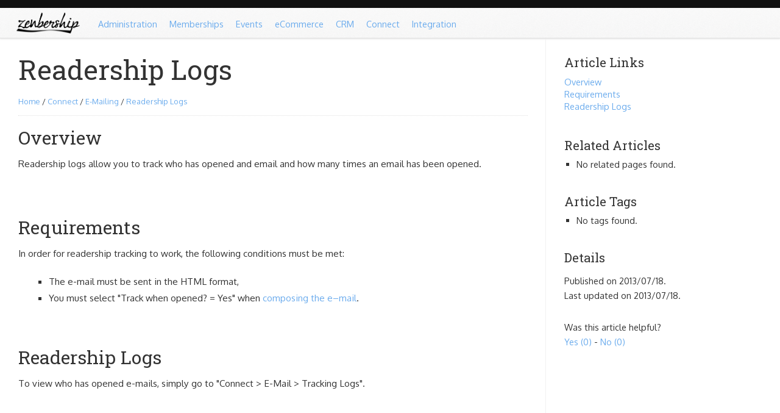

--- FILE ---
content_type: text/html
request_url: http://docs.zenbership.org/E-Mailing/Readership-Logs/
body_size: 5587
content:
<!DOCTYPE html PUBLIC "-//W3C//DTD XHTML 1.0 Transitional//EN" "http://www.w3.org/TR/xhtml1/DTD/xhtml1-transitional.dtd"> 
<html xmlns="http://www.w3.org/1999/xhtml" lang="en" xml:lang="en"> 
<head> 
	<title>Readership Logs | Zenbership</title> 
	<meta http-equiv="Content-Type" content="text/html; charset=UTF-8" /> 
	<meta name="author" content="Zenbership" /> 
	<meta name="description" content="Overview" /> 
	<meta name="keywords" content="" /> 
	<meta name="robots" content="all" /> 
	<meta name="revisit-after" content="7 days" /> 
	<meta name="generator" content="Banana Dance (http://www.bananadance.org/)" />
	<link href='//fonts.googleapis.com/css?family=Abel' rel='stylesheet' type='text/css' />
	<link href='//fonts.googleapis.com/css?family=Signika:300' rel='stylesheet' type='text/css' />
	
	
	<link href='//fonts.googleapis.com/css?family=Roboto+Slab' rel='stylesheet' type='text/css'>
	<link href='//fonts.googleapis.com/css?family=Oxygen' rel='stylesheet' type='text/css'>
<link href="/addons/widgets/horizontal_nav/style.css" rel="stylesheet" type="text/css" />
<link href="/style.css" rel="stylesheet" type="text/css" />
<script src="/js/jquery.js" type="text/javascript"></script>

</head>
<body>

<div id="topbar">
	<div id="black_top"></div>
	<div id="gray_top">
		<div class="holder">
			
			<div id="logo" onclick="window.location='/';"></div>
			<ul id="nav">
			<li class="primary">
				<a href="/Control-Panel/Control-Panel-Overview">Administration</a>
			</li>
			<li class="primary first">
				<a href="/Membership/">Memberships</a>
			</li>
			<li class="primary">
				<a href="/Events/">Events</a>
			</li>
			<li class="primary">
				<a href="/Shop/">eCommerce</a>
			</li>
			<li class="primary">
				<a href="/CRM/">CRM</a>
			</li>
			<li class="primary">
				<a href="/Connect/">Connect</a>
			</li>
			<li class="primary">
				<a href="/Integration/">Integration</a>
			</li>
			<!--
			<li class="last primary">
				<a href="/Tutorials/">Tutorials</a>
			</li>
			-->
			</ul>
		</div>
	</div>
</div>

<div id="primary">   		<div class="left_section"><div class="pad">
   		
   		<h1>Readership Logs</h1>
		<p class="breadcrumbs"><a href="http://documentation.zenbership.com">Home</a> / <a href="/Connect/">Connect</a> / <a href="/E-Mailing/">E-Mailing</a> / <a href="/E-Mailing/Readership-Logs">Readership Logs</a></p>
   		
	   		<div id="primary_article_holder">
	   			<a name="Overview"></a><h2 class="bd_h2">Overview</h2>

<p>Readership logs allow you to track who has opened and email and how many times an email has been opened.</p>

<a name="Requirements"></a><h2 class="bd_h2">Requirements</h2>

<p>In order for readership tracking to work, the following conditions must be met:</p>

<ul class="in_page"><li style="margin-left:0px;">The e-mail must be sent in the HTML format,</li>
<li style="margin-left:0px;">You must select "Track when opened? = Yes" when <a href="/E-Mailing/Email-Slider-Breakdown">composing the e&ndash;mail</a>.</li>
</ul>
<a name="Readership_Logs"></a><h2 class="bd_h2">Readership Logs</h2>

<p>To view who has opened e-mails, simply go to "Connect > E-Mail > Tracking Logs".</p>


	   		</div>
   		</div></div>
   		<div class="right_section"><div class="pad">
   		
   			<h3>Article Links</h3>
   			<ul class="bd_headers">          <li class="h2 first"><a href="#Overview">Overview</a></li>
          <li class="h2"><a href="#Requirements">Requirements</a></li>
          <li class="h2"><a href="#Readership_Logs">Readership Logs</a></li>
          <li class="last"></li>
</ul>
   			
   			<h3>Related Articles</h3>
   			<ul id="related_pages"><li class="none">No related pages found.</li></ul>
   			
   			<h3>Article Tags</h3>
   			<ul id="page_tags"><li class="none">No tags found.</li></ul>
   			
   			<h3>Details</h3>
   			<p>Published on 2013/07/18.<br />Last updated on 2013/07/18.</p>
   			<p>Was this article helpful?<br /><a href="#" onclick="ratePage('210','1');return false;">Yes (<span id="current_ups">0</span>)</a> - <a href="#" onclick="ratePage('210','-1');return false;">No (<span id="current_downs">0</span>)</a></p>
   			
   			

   			
   		
   		</div></div>
   		<div class="clear"></div>
   		</div>

<!-- START MANAGEMENT BAR-->

<!-- END MANAGEMENT BAR-->

<script type="text/javascript">
var _gaq = _gaq || [];
_gaq.push(['_setAccount', 'UA-35877439-1']);
_gaq.push(['_setDomainName', 'zenbership.com']);
_gaq.push(['_trackPageview']);
(function() {
var ga = document.createElement('script'); ga.type = 'text/javascript'; ga.async = true;
ga.src = ('https:' == document.location.protocol ? 'https://ssl' : 'http://www') + '.google-analytics.com/ga.js';
var s = document.getElementsByTagName('script')[0]; s.parentNode.insertBefore(ga, s);
})();
</script>

<script src="/js/jquery.selection.js" type="text/javascript"></script>
<script src="/js/callers.js" type="text/javascript"></script>
<script type="text/javascript" language="javascript">
	var current_article_id = "210";
	var current_category_id = "30";
	var current_status = "0";
	var program_url = "http://documentation.zenbership.com";
	var theme = "/templates/html/blank_slate";
	var allow_registration = "1";
	var registration_type = '1';
	var login_type	= '1';
</script>
<script src="/js/primary.js" type="text/javascript"></script>
<script src="/js/uploader.js" type="text/javascript"></script><script src="/js/jquery.ctrl.js" type="text/javascript"></script><script src="/js/suggest.js" type="text/javascript"></script><script src="/js/aie_editor_functions.js" type="text/javascript"></script>
</body> 
</html>

--- FILE ---
content_type: text/css
request_url: http://docs.zenbership.org/style.css
body_size: 32202
content:

html, body, div, span, applet, object, iframe,
h1, h2, h3, h4, h5, h6, p, blockquote, pre,
a, abbr, acronym, address, big, cite, code,
del, dfn, em, img, ins, kbd, q, s, samp,
small, tt, var, center,
dl, dt, dd, ol, ul, li,
fieldset, form, label, legend,
table, caption, tbody, tfoot, thead, tr, th, td,
article, aside, canvas, details, embed, 
figure, figcaption, footer, header, hgroup, 
menu, nav, output, ruby, section, summary,
time, mark, audio, video {
	margin: 0;
	padding: 0;
	border: 0;
	font-size: 100%;
	font: inherit;
	vertical-align: baseline;
}

article, aside, details, figcaption, figure, 
footer, header, hgroup, menu, nav, section {
	display: block;
}

body {
	text-rendering: optimizeLegibility;
	line-height: 1;
	margin-bottom: 60px;
}

p, ol, ul, blockquote, table, label {

}

p {
	margin-bottom: 12px;
}

ol, ul {

}

li {

}

blockquote, q {

}

blockquote:before, blockquote:after,
q:before, q:after {
	content: '';
	content: none;
}


/* ----------------------------------------------------------
			Tables
   ---------------------------------------------------------- */
 
table {
	border-collapse: collapse;
	border-spacing: 0;
}

table th {
	font-weight: bold;
}

table td, table th {

}


/* ----------------------------------------------------------
			Form Fields
   ---------------------------------------------------------- */
   
label {

}

label.left {

}

input[type=text], input[type=password], textarea, select {

}

select {
	
}

input[type=file] {

}

textarea {

}

input[type=button], input[type=submit] {

}


/* ----------------------------------------------------------
			Headings
   ---------------------------------------------------------- */
 
h1 {

}

h2 {

}

h3 {

}


/* ----------------------------------------------------------
			Other
   ---------------------------------------------------------- */
 
/* --- Links --- */

a:link, a:visited {

}

a:hover, a:active {

}


/* --- Text --- */

.small, .bd_small {  }
.italic { text-style: italic; }
.right { text-align: right; }
.center { text-align: center; }

/* --- Float Clearing --- */

.bd_clear, .clear {
	width: 100%;
	clear: both !important;
	display: inline-block;
}

.bd_clear:after, .clear:after {
	content: ".";
	display: block;
	height: 0;
	clear: both;
	visibility: hidden;
}

.no_top_margin {
	margin-top: 0px !important;
}

.no_margin {
	margin: 0 !important;
}


/* --- Padding --- */

.pad { }
.pad_less { }
.pad_more { }


/* --- Text and box shadows --- */

/* Dark Text Shadows */
.bd_shadow {
	-moz-text-shadow: 1px 1px 0 rgba(0, 0, 0, 0.5);
	-webkit-text-shadow: 1px 1px 0 rgba(0, 0, 0, 0.5);
	text-shadow: 1px 1px 0 rgba(0, 0, 0, 0.5);
}

/* Light Text Shadows */
.bd_shadow_white {
	-moz-text-shadow: 1px 1px 0 rgba(255, 255, 255, 0.5);
	-webkit-text-shadow: 1px 1px 0 rgba(255, 255, 255, 0.5);
	text-shadow: 1px 1px 0 rgba(255, 255, 255, 0.5);
}

/* Box Shadows */
.bd_dropshadow {
	-moz-box-shadow: 1px 2px 2px #e1e1e1;
	-webkit-box-shadow: 1px 2px 2px #e1e1e1;
	box-shadow: 1px 1px 2px #e1e1e1;
}

/* Box Shadows */
.bd_dropshadow_white {
	-moz-box-shadow: 1px 1px 2px #fff;
	-webkit-box-shadow: 1px 1px 2px #fff;
	box-shadow: 1px 1px 2px #fff;
}

/* --- Columns --- */

/* 2 columns */
.col50 {
	float: left;
	width: 48%;
	margin-right: 1%;
}

/* 3 columns */

.col33 {
	float: left;
	width: 31%;
	margin-right: 1%;
}

/* 4 columns */

.col25 {
	float: left;
	width: 23%;
	margin-right: 1%;
}

/* --- Others --- */

/* Standardized element stylings */
.bd_white_box {

}


/* --- White Space --- */

.less_space {

}

.space {

}

.more_space {

}

/* The following is important for smooth
   editing and creation of pages. */
#bd_article_inline_edit {
	position: absolute;
	left: 0;
	bottom: 0;
	display: none;
}

/* Horizontal Line */
.line {
	
}

/* Saved Box */
#bd_saved {
	z-index: 5001;
	position: fixed;
	width: 120px;
	top: 80%;
	left: 50%;
	min-height: 32px;
	margin-left: -60px;
	color: #000;
	text-align: center;
	height: 29px;
	line-height: 29px;
	font-size: ;
	font-family: ;
	background-color: #62E262;
	border: 1px solid #5EDA5E;
	-webkit-border-radius: 2px;
	-moz-border-radius: 2px;
	border-radius: 2px;
}


/* Error Notice */
#bd_ajax_error {
	font-family: arial;
	border: 1px solid #F44545;
	color: #fff;
	background: url('imgs/icon-attention.png') 10px 10px no-repeat #FE4D4D;
	width: 300px;
	margin-left: -150px;
	position: fixed;
	top: 50%;
	left: 50%;
	z-index: 5000;
	display: none;
	-webkit-border-radius: 10px;
	-moz-border-radius: 10px;
	border-radius: 10px;
	cursor: pointer;
}

.bd_ae_pad {
	background: url('imgs/close.png') right 10px no-repeat;
	margin-right: 15px;
	padding: 15px 25px 15px 50px;
}


body {
	margin: 0;
	font-family: 'Oxygen', arial;
	background: url('/imgs/line.png') 70% 0 repeat-y;
	padding: 0 0 80px 0;
}

td.width100 { width: 100px; }
td.width110 { width: 110px; }
td.width150 { width: 150px; }
td.width200 { width: 200px; }
td.width225 { width: 225px; }

input[type=text], input[type=password], textarea, select {
	font-size: 10pt;
	color: #222;
	margin: 0;
	padding: 1px 10px 1px 10px;
	height: 27px;
	line-height: 27px;
	border-bottom: 1px solid #D9D9D9;
	border-right: 1px solid #D9D9D9;
	border-top: 1px solid #C0C0C0;
	border-left: 1px solid #C0C0C0;
	background-color: #fff !important;
	-moz-box-shadow: inset 1px 1px 4px #e1e1e1;
	-webkit-box-shadow: inset 1px 1px 4px #e1e1e1;
	font-family: 'Oxygen', arial;
}
select {
	padding-right: 0px !important;
}

input[type=file] {
	font-size: 10pt;
	color: #222;
	padding: 12px 0 12px 0;
	border: 0;
}



#body {
	min-height: 400px;
}
.bd_image_caption {
	text-align: center !important;
	font-size: 0.7em !important;
	color: #e1e1e1 !important;
	padding: 8px 12px !important;
	margin: 0;
	background-color: #000;
	line-height: 1.3em !important;
}

textarea {
	box-sizing: border-box;
	-webkit-box-sizing:border-box;
	-moz-box-sizing: border-box;
	-ms-box-sizing: border-box;
	line-height: 1.2em;
	resize: vertical;
	padding: 10px;
}


input[type=button], input[type=submit] {
	font-family: 'Oxygen', arial;
	padding: 6px 10px 6px 10px;
	color: #fff;
	font-size: 0.9em;
	border: 1px solid #5298E0;
	background-color: #6CACED;
      	-moz-box-shadow: inset 0 1px 5px #B0D6FC, 0 0 5px #f9f9f9;
      	-webkit-box-shadow: inset 0 1px 5px #B0D6FC, 0 0 5px #f9f9f9;
      	box-shadow: inset 0 1px 5px #B0D6FC, 0 0 5px #f9f9f9;
}

input[type=button]:hover, input[type=submit]:hover {
	background-color: #7EBEFF;
      	-moz-box-shadow: 0 0 5px #e1e1e1;
      	-webkit-box-shadow: 0 0 5px #e1e1e1;
      	box-shadow: 0 0 5px #e1e1e1;
      	cursor: pointer;
	border: 1px solid #6CACED;
}

input[type=button].red, input[type=submit].red {
	border: 1px solid #E9AA3A;
	background-color: #FABA49;
      	-moz-box-shadow: inset 0 1px 5px #FCCF80, 0 0 5px #f9f9f9;
      	-webkit-box-shadow: inset 0 1px 5px #FCCF80, 0 0 5px #f9f9f9;
      	box-shadow: inset 0 1px 5px #FCCF80, 0 0 5px #f9f9f9;
}

input[type=button].red:hover, input[type=submit].red:hover {
	background-color: #FFC765;
      	-moz-box-shadow: 0 0 5px #e1e1e1;
      	-webkit-box-shadow: 0 0 5px #e1e1e1;
      	box-shadow: 0 0 5px #e1e1e1;
      	cursor: pointer;
	border: 1px solid #E9AA3A;
}

h1 {
	font-family: 'Roboto Slab', arial;
	font-size: 2.8em;
	font-weight: normal;
	margin: 0 0 20px 0;
	padding; 0;
	color: #333;
}

h2 {
	font-family: 'Roboto Slab', arial;
	font-size: 2.0em;
	font-weight: normal;
	margin: 64px 0 12px 0;
	color: #333;
}

h3 {
	font-family: 'Roboto Slab', arial;
	font-size: 1.4em;
	font-weight: normal;
	margin: 42px 0 12px 0;
	color: #333;
}

p {
	line-height: 1.7em;
	padding: 4px 0 12px 0;
	color: #333;
}

ul {

}

a {
	color: #6CACED;
	text-decoration: none;
}

a:hover {
	color: #111;
}

.holder {
	width: 96%;
	margin: 0 auto;
}

#topbar {
	position: fixed;
	top: 0;
	left: 0;
	width: 100%;
	height: 63px;
}

#black_top {
	height: 12px;
	border-bottom: 1px solid #111;
	background-color: #111;
}

#gray_top {
	height: 49px;
	line-height: 49px;
	background: url(/imgs/gray_top.png) repeat-x #f9f9f9;
	border-bottom: 1px solid #ddd;
	-webkit-box-shadow:  0px 2px 2px 0px #f1f1f1;
        box-shadow:  0px 2px 2px 0px #f1f1f1;
}

.bd_search_result {
	margin: 12px 0 12px 0;
	padding: 12px 0 12px 0;
}

.bd_result_title {
	font-size: 1.0em;
	margin: 0 0 0 0;
}

.bd_result_breadcrumbs {
	font-size: 0.7em;
	color: #aaa;
	margin: 0 0 0 24px;
}

.bd_result_snippet {
	display: block;
	font-size: 0.9em;
	margin: 12px 0 0 0;
	border-left: 12px solid #f1f1f1;
	padding: 0 0 0 12px;
	line-height: 1.5em;
}

#logo {
	width: 105px;
	height: 49px;
	float: left;
	cursor: pointer;
	background: url(/imgs/docs_logo.png) center left no-repeat;
	background-size: contain;
}

.col50l {
	width: 49%;
	margin-right: 1%;
	float: left;
}

.col50r {
	width: 49%;
	margin-left: 1%;
	float: left;
}

.bd_divider {
	height: 0;
	border-top: none;
	border-left: none;
	border-right: none;
	border-bottom: 20px solid #f9f9f9;
	margin: 20px 0 20px 0;
}

/**
 * Navigation
 */
 
ul#nav {
	list-style: none;
	float: left;
	margin-left: 20px;
	font-size: 0.9em;
}

ul#nav li {
	float: left;
	padding: 2px 10px 0 10px;
}

ul#nav li.first {

}

ul#nav li.last {
	
}

ul#nav li:hover, ul#nav li.on {

}

/**
 * Primary
 */
 
#primary {
	margin-top: 62px;
}

#search {
	float: right;
}

.left_section {
	width: 70%;
	float: left;
}

.right_section {
	width: 30%;
	float: left;
	font-size: 0.9em !important;
	color: #999 !important;
}

#primary_article_holder h2:first-of-type {
	margin-top: 12px !important;
}

.right_section h3:first-child {
	margin-top: 0px !important;
}

.pad {
	padding: 30px 30px 30px 30px;
}

.breadcrumbs {
	border-bottom: 1px dotted #e1e1e1;
	padding: 0 0 12px 0;
	font-size: 0.8em;
	margin: 0 0 20px 0;
}

ul#print {
	float: right;
	list-style: none;
	margin: 0;
	padding: 0;
}

ul#print li {
	float: left;
	margin-left: 8px;
}

ul.in_page {
	list-style: outside square;
	margin: 0 0 12px 0;
	padding: 0 0 0 50px;
	color: #333;
	line-height: 1.3em;
}

ul.in_page li, ol.in_page li {
	padding: 0px 0 8px 0;
}

ol.in_page {
	list-style: decimal outside;
	margin: 0 0 12px 0;
	padding: 0 0 0 50px;
	color: #333;
	line-height: 1.3em;
}

ol#bd_footnotes {
	border-top: 3px solid #f1f1f1;
	list-style: decimal outside;
	margin: 48px 0 12px 0;
	padding: 12px 0 0 18px;
	color: #999;
	font-size: 0.8em;
	line-height: 1.1em;
}

ol#bd_footnotes li {
	padding: 0 0 8px 0;
}


ul.bd_widget_ul {
	list-style: none;
}

ul.bd_widget_ul li {
	padding: 0 0 6px 0 !important;
}


ul#page_tags {
	color: #333;
	line-height: 1.3em;
	list-style: outside square;
	margin-bottom: 35px;
	padding: 0 0 0 20px;
}

ul#related_pages {
	color: #333;
	line-height: 1.3em;
	list-style: outside square;
	margin-bottom: 35px;
	padding: 0 0 0 20px;
}

ul.bd_headers {
	color: #333;
	line-height: 1.3em;
	list-style: none;
	margin-bottom: 35px;
}

	ul.bd_headers li {
		padding: 1px 0 1px 0;
	}

	ul.bd_headers li.h1 {
		
	}

	ul.bd_headers li.h2 {
	
	}

	ul.bd_headers li.h3 {
		padding: 2px 0 2px 12px;
		font-size: 0.9em;
	}
	
	

/* ----------------------------------------------------------
			Ajax Search
   ---------------------------------------------------------- */

ul#ajax_search {
	list-style: none;
	border-left: 1px solid #E5E2DF;
	border-right: 1px solid #E5E2DF;
	background-color: #fff;
	margin: 0;
	padding: 0;
}

ul#ajax_search li {
	cursor: pointer;
	padding: 4px 8px 4px 8px;
	font-size: 0.7em;
	line-height: 1.6em;
	border-top: 1px solid #f1f1f1;
	border-bottom: 1px solid #E5E2DF;
}

ul#ajax_search li:hover, ul#ajax_search li.selected {
	background-color: #FFF8C1;
}


.bd_code {
	border-left: 15px solid #e1e1e1;
	border-top: 1px dotted #e1e1e1;
	border-right: 1px dotted #e1e1e1;
	border-bottom: 1px dotted #e1e1e1;
	background-color: #f9f9f9;
	padding: 12px 16px;
	font-size: 0.9em;
	font-family: courier;
	margin: 24px 0 24px 0;
	overflow-x: auto;
}

.bd_quoted_text {
	border-left: 15px solid #e1e1e1;
	border-top: 1px dotted #e1e1e1;
	border-right: 1px dotted #e1e1e1;
	border-bottom: 1px dotted #e1e1e1;
	padding: 18px 24px;
	font-size: 1.0em;
	font-style: italic;
	margin: 24px 0 24px 0;
}

.bd_attention {
	border-left: 15px solid #FABA49;
	border-top: 1px dotted #FABA49;
	border-right: 1px dotted #FABA49;
	border-bottom: 1px dotted #FABA49;
	background-color: #F7CF89;
	padding: 12px 16px;
	font-size: 0.9em;
	font-family: courier;
	margin: 24px 0 24px 0;
}

.bd_image_container {
	margin: 12px auto;
	border: 1px solid #ccc;
}

.side_by_side {
	margin: 24px 0;
}
/* ----- Highlight/Attention Block ----- */

.bd_attention {

}

.bd_attention_pad {

}



/* ----- Help Bubble ----- */

/*  Help Icon  */
.bd_help_icon {

}

/*  Pop up help bubble  */
.bd_help_bubble {
	
}



/* ----- Images ----- */
.bd_image {

}

/*  Image Caation  */
p.bd_image_caption {

}



/* ----- Quoted Text ----- */

.bd_quoted_text {
	
}



/* ----- Code Blocks ----- */

.bd_code {

}

.bd_code_plain {

}




/* ----- Lists ----- */
/* 	The program will apply the
	".in_page" class to all lists
	generated through the editor. */

#primary_article_holder ul.in_page {

}

	#primary_article_holder ul.in_page li {
	
	}

#primary_article_holder ol.in_page {

}

	#primary_article_holder ol.in_page li {
	
	}

#primary_article_holder dl.in_page {

}

#primary_article_holder dt {

}

#primary_article_holder dd {

}



/* ----- Highlighted Text ----- */

.bd_highlighted {

}

.bd_highlight_pad {

}


/* ----- Tables ----- */

table.bd_table {
	width: 100%;
	border-top: 1px solid #f1f1f1;
	margin: 12px 0;
}

table.bd_table thead {
	
}

table.bd_table th {
	background-color: #f1f1f1;
	text-align: left;
	font-weight: bold;
	font-size: 0.9em;
	padding: 8px 12px;
	border-bottom: 2px solid #f1f1f1;
}

table.bd_table td {
	padding: 8px 12px;
	border-bottom: 1px solid #f1f1f1;
}



/* ----- Floating Menus ----- */

.bd_left_menu {
	float: left;
	
}

.bd_left_menu_pad {
	padding: 20px;
}

.bd_right_menu {
	float: right;
}

.bd_right_menu_pad {
	padding: 8px 20px;
}



/* ----- Downloadable Files ----- */

.bd_attachment_internal {

}

.bd_attachment_external {

}

.bd_dl_missing {

}

.bd_dl_icon {

}

span.bd_attachment_title {

}

span.bd_attachment_details {

}



/* ----- Miscellaneous ----- */

/*  No Link Found  */
.bd_no_link {
	border-bottom: 1px dotted #888;
}

/* Section divider */

.bd_divider {

}

.bd_center {
	text-align: center;
}


/* HR */

.bd_hr {

}
/* --  List holding management components -- */

input.sys_field, select.sys_field {
	font-family: arial, verdana !important;
	font-size: 13px !important;
	background-color: #fff !important;
	padding-top: 4px !important;
	padding-bottom: 4px !important;
	padding-left: 8px !important;
	padding-right: 8px !important;
	color: #000 !important;
}

textarea.sys_field {
	font-family: courier, "courier new", arial !important;
	font-size: 0.9em !important;
	padding: 5px !important;
}

label.sys {
	padding: 0 !important;
	text-align: left !important;
	display: block !important;
	width: 100%;
	margin-top: 12px;
	float: none;
}

#bd_edit_left {
	padding: 0 !important;
	text-align: left !important;
	font-family: arial, verdana;
	font-size: 0.9em !important;
}

#bd_edit_left li {
	font-family: arial, verdana;
	font-size: 0.9em !important;
	color: #fff !important;
}

#bd_edit_left p {
	font-family: arial, verdana;
	font-size: 0.9em !important;
	color: #fff !important;
}

ul.bd_options {
	list-style: none !important;
	width: 100%;
	margin: 0 !important;
	padding: 0 !important;
	font-size: 0.8em;
	font-family: tahoma, arial;
	background: url('../_imgs/manage_bar/manage_bar_back.png') repeat-x top left;
	color: #fff !important;
	position: fixed;
	bottom: 0;
	left: 0;
	line-height: 39px;
	-moz-text-shadow: 1px 1px 0 rgba(0, 0, 0, 0.3);
	-webkit-text-shadow: 1px 1px 0 rgba(0, 0, 0, 0.3);
	text-shadow: 1px 1px 0 rgba(0, 0, 0, 0.3);
	border-top: 1px solid #000;
}

ul.bd_options li#bd_manage_article_new {
	cursor: pointer;
}

ul.bd_options li:hover {
	background-color: #000;
}

ul.bd_options a {
	color: #A4C4FF !important;
}

#bd_manage_notices {
	position: fixed;
	bottom: 23px;
	left: 15px;
	background: url('../_imgs/manage_bar/icon-notices.png') center 3px no-repeat;
	width: 36px;
	height: 36px;
	text-align: center;
	z-index: 6000;
}

#bd_notice_number a {
	position: absolute;
	top: 9px;
	left: 0px;
	width: 36px;
	text-align: center;
	font-size: 0.8em;
	font-family: tahoma, arial;
	font-weight: bold;
	color: #fff !important;
}

ul.bd_options li.first {
	float: left;
	padding: 0 10px 0 45px !important;
	font-weight: bold;
	border-left: none;
	height: 39px;
	background: url('../_imgs/manage_bar/banana_dance_icon.png') bottom left no-repeat;
}

ul.bd_options li {
	float: left;
	padding: 0 10px 0 10px !important;
	border-right: 1px solid #333;
	border-left: 1px solid #000;
	line-height: 39px;
}

/* ----  ---- */

ul#widget_options {
	list-style: none;
	margin: 29px 0 0 0;
	padding: 0;
	width: 19%;
	float: left;
}

ul#widget_options li {
	padding: 0 4px 0 4px;
	height: 25px;
	line-height: 25px;
	border-bottom: 1px solid #e1e1e1;
	cursor: pointer;
}

ul#widget_options li.on {
	font-weight: bold;
	background-color: #d1d1d1;
}

#widget_right {
	width: 80%;
	margin-left: 19%;
}

#display_widget_details {
	background-color: #e5e5e5;
	border-top: 1px solid #d1d1d1;
	border-left: 3px solid #d1d1d1;
	border-right: 1px solid #c1c1c1;
	border-bottom: 1px solid #c1c1c1;
	height: 458px;
	overflow: auto;
}

#widg_left_pad {
	padding: 24px;
}

p.field_help {
	margin: 0 0 8px 0;
	font-size: 0.75em !important;
	color: #777;
}

ul.standard_list {
	list-style: square inside;
	margin: 12px 18px 12px 18px;
}

ul#widgets_top {
	margin: 0;
}

ul#widgets_top li {
	display: inline-block;
	padding: 0 6px 0 6px;
	cursor: pointer;
	height: 29px;
	line-height: 29px;
}

ul#widgets_top li.on {
	font-weight: bold;
}

ul#widgets_top li.cancel {

}

#widgets_instructions {
	float: right;
	width: 250px;
	margin: 0 0 24px 24px;
}

ol.widget_directions {
	margin: 0;
}

table#widgets_table {
	vertical-align: top;
}

table#widgets_table td {
	padding: 4px;
	border-bottom: 1px solid #d1d1d1;
}

table#widgets_table th {
	text-align: left;
	font-weight: bold;
	padding: 4px;
	border-bottom: 2px solid #d1d1d1;
}

#bd_widgets_add {
	font-family: arial, verdana;
	font-size: 0.8em;
	color: #111;
	padding: 20px;
}

   
   
/* ----- Help Bubble ----- */

/*  Help Icon  */
.bd_help_icon {
	padding: 0 0 0 3px;
	vertical-align: text-top;
}

/*  Pop up help bubble  */
.bd_help_bubble {
	display: none;
	position: absolute;
	width: 250px;
	background: #000;
	padding: 20px;
	font-size: 0.8em;
	color: #fff;
}
   
/* ----------------------------------------------------------
			Login/Registration
			* Required element
   ---------------------------------------------------------- */

#bd_logged_session {

}


/* ----------------------------------------------------------
			Page Content
			* Required element
   ---------------------------------------------------------- */
   
/* Holds the actual content of a page. */
#primary_article_holder {
	font-size: 0.95em;
}

/* Used to place the breadcrumb trail. */
#breadcrumbs {

}

/* Each link within the breadcrumb trail. */
#breadcrumbs a {

}

/* Sharing code on an article. */

#bd_sharing {

}



/* ----------------------------------------------------------
			Page Internal Links
   ---------------------------------------------------------- */

/* List containing all internal links */
ul.bd_headers {

}
	
	/* General internal links LI settings */
	ul.bd_headers li {
	
	}
	
	/* Level 1 heading */
	ul.bd_headers li.h1 {
	
	}
	
	/* Level 2 heading */
	ul.bd_headers li.h2 {
	
	}
	
	/* Level 3 heading */
	ul.bd_headers li.h3 {
	
	}
	
	/* Class added to the first element in the list */
	ul.bd_headers li.first {
	
	}
	
	/* Class added to the last element in the list */
	ul.bd_headers li.last {
	
	}
	
	/*  */
	ul.bd_headers li.hide {
	
	}
	
	/* General internal links LI settings */
	ul.bd_headers li.none {
	
	}

/* ----------------------------------------------------------
			Footnotes
   ---------------------------------------------------------- */

ol#bd_footnotes {

}

	ol#bd_footnotes li {
	
	}
	
/* ----------------------------------------------------------
			Page Tags and Related Pages
   ---------------------------------------------------------- */
   
/* List of page tags */
ul#page_tags {

}

	/* Generic page tag entry */
	ul#page_tags li {
	
	}

	/* No page tags found */
	ul#page_tags li.none {
	
	}

/* List of related page */
ul#related_pages {

}

	/* Generic related page entry */
	ul#related_pages li {
	
	}

	/* No related pages found */
	ul#related_pages li.none {
	
	}
	

/* ----------------------------------------------------------
			Primary Navigation
   ---------------------------------------------------------- */

/* DIV element containing the Primary Navigation */
#bd_floating_area {

}

/* Padding within #bd_floating_area */
#bd_float_pad {

}

/* Actual list element that holds the links */
#bd_floating_area ul {

}
	
	/* Generic LI styles for navigation */
	#bd_floating_area li {
	
	}
	
	/* Heading above all categories */
	#bd_floating_area li.categories_heading {
	
	}
	
	/* Category you are currently viewing/navigating */
	#bd_floating_area li.category_name {
	
	}
	
	/* Category entry */
	#bd_floating_area li.category_entry {
	
	}
	
	/* Separates categories and pages */
	#bd_floating_area li.category_separator {
	
	}
	
	/* Heading above all pages */
	#bd_floating_area li.articles_heading {
	
	}
	
	/* Page within category */
	#bd_floating_area li.sub_link {
	
	}
	
	/* Currently viewing page */
	#bd_floating_area li.on {
	
	}



/* ----------------------------------------------------------
			In-page Lists
   ---------------------------------------------------------- */

/* General Settings For "Nothing Found" li */

li.none {

}

/* List with follow and favorite icons */
ul#bd_article_follow {
	
}
	
	/* Generic follow list LI */
	ul#bd_article_follow li {
	
	}
	
	/* Link to favorite the page */
	ul#bd_article_follow li.favorites {
	
	}
	
	/* Link to follow the page */
	ul#bd_article_follow li.follows {
	
	}

/* List with print, PDF, email icons */
ul#bd_article_links {

}
	
	/* Generic link list LI */
	ul#bd_article_links li {
	
	}
	
	/* Link to comments */
	ul#bd_article_links li.comments {
	
	}
	
	/* Link to print the page */
	ul#bd_article_links li.print {
	
	}
	
	/* Link to print all pages in the category */
	ul#bd_article_links li.print_category {
	
	}
	
	/* Link to create a PDF of the page */
	ul#bd_article_links li.pdf {
	
	}
	
	/* Link to email the page */
	ul#bd_article_links li.email {
	
	}
		

/* List with page's stats */
ul#bd_article_stats {

}

ul#bd_article_stats li {
	
}


/* ----------------------------------------------------------
			Widgets
   ---------------------------------------------------------- */

/* ----- Generic Widgets ----- */

/* List used for most widgets */
ul.bd_widget_ul {

}

	ul.bd_widget_ul li {
	
	}
	
	ul.bd_widget_ul li.articles_heading,
	ul.bd_widget_ul li.categories_heading,
	ul.bd_widget_ul li.category_separator {
	
	}
	
	ul.bd_widget_ul li.sub_link {
		
	}
	
	ul.bd_widget_ul li.category_name {
	
	}
	
	ul.bd_widget_ul li.on {
	
	}
	

span.bg_widget_list_title {

}

span.bd_widget_list_sub {

}


/* ----- Tag List ----- */

/* List used for most widgets */
ul.bd_tags {

}

	/* Font size will be automatically
	   set by the program. */
	ul.bd_tags li {
	
	}

/* ----- Galleries ----- */

/* List used to generate galleries
   The program auto generates the correct widths
   for gallery LI elements. */
   
#primary_article_holder ul.img_gallery {

}

	ul.img_gallery li {
		
	}


/* Applied to each image in a gallery */
.bd_image {
   	
}



/* ----------------------------------------------------------
			Comments
			<a name="comments"></a>
   ---------------------------------------------------------- */
   
/* ----- Overall Discussion Section ----- */

/* Overall discussion section holder */
#bd_discussion_box {

}

/* Overall comments holder + comment type UL. */
#primary_comment_holder {

}

/* ----- Comment Type List ----- */

/* List containing all comment types. */
ul#bd_statusTypes {

}

	ul#bd_statusTypes li {
	
	}

	/* Status type current being viewed */
	ul#bd_statusTypes li.on,
	ul#bd_statusTypes li:hover {
	
	}
	

/* ----- Comments + Related ----- */

/* Overall comments holder, nothing else. */
#bd_all_comments {

}

/* No comments for this page. */
#bd_no_comments {

}

/* ----- Discussion Section ----- */

/* DIV element holding the textarea */
#bd_comment_box {
	margin-top: ;
}

	/* Textarea field to post a comment. */
	textarea#commentText {
	
	}
	
	/* Submit button to post a comment. */
	#commentSubmit {
	
	}

	/* List of formatting options for the comment */
	#commentFormatting {
	
	}



	/* ----- Individual Comments: All Types ----- */

	/* Holds an individual comment's content */
	.bd_comment {
	
	}
	
	/* Padding within individual comment box. */
	.bd_comment_pad {
	
	}
	
	/* Comment that is below threashold for display.
	   Needs to be clicked to be expanded. */
	.bd_comment_hidden {
	
	}

	/* Top level comment */
	.bd_a_main_comment {
		
	}
	
	/* Subcomment */
	.bd_a_subcomment {
		
	}
	
	/* Left part of comment: contains upvote,
	   downvote, and score. */
	.bd_comment_left {
	
	}
	
   	/* Upvote comment */
   	.bd_comment_up {
   	
   	}
   	
   	/* Voted! */
   	.voted {
   	
   	}
   	
   	/* Applied to the up/down vote images */
   	img.vote_icon {
   		
   	}
   		
   	/* Current Comment Score */
   	.bd_comment_total {
   	
   	}
   	
   	/* Downvote Comment */
   	.bd_comment_down {
   	
   	}
   	
   	/* Comment Rating */
   	#bd_comment_rating {
   	
   	}
   	
	/* Right part of comment: contains comment, poster
	   date, and option links. */
	.bd_comment_right {
	
	}
	
		/* Top section of the comment, above main comment content. */
		.bd_comment_top {
		
		}
		
		.bd_comment_top span {
			
		}
		
			/* Date comment was posted on */
			span.bd_comment_date {
			
			}
			
			/* Username of comment poster */
			span.bd_comment_user {
			
			}
			
		/* Main comment content */
		.bd_comment_main {
		
		}
		
		/* Program links below comment: Edit, Reply, etc. */
		.bd_comment_options {
			
		}
		
		/* Reply Box */
		.bd_comment_reply {
		
		}
		
		/* Reply textarea */
		.bd_comment_reply textarea {
			
		}
		
		/* Appears when a comment has been deleted */
		.bd_deleted_comment {
		
		}
	

	/* ----- Individual Comments: Tree-Style ----- */
	
	/* The container with a dotted trail that
	   makes nested comments easier to following. */
	.bd_com_overall {
	
	}
	
	/* Holds all subcomments for a primary comment. */
	.bd_discussion_bubble {
	
	}

	/* ----- Individual Comments: Forum-Style ----- */


	/* Active thread highlight class -- */
	.bd_thread_active {
	
	}

	/* Button to expand a thread. */
	.expandCommentThread {
	
	}
	
		/* Total number of replies to a thread. */
		span.bd_sc_replies {
		
			
		}
		
		/* The word "replies" above the total number. */
		span.bd_sc_replies_text {
		
		}

	/* Return to main comments.
	   When a user is viewing a thread, this
	   is where the link that allows them
	   to return to the other comments is. */
	#bd_subcom_return {
	
	}
	
	#bd_subcom_return a {
	
	}
	
	/* */
	#postingTo {
	
	}



/* ----------------------------------------------------------
			Search Results
   ---------------------------------------------------------- */

.bd_search_result {

}

	span.bd_result_title {
	
	}

	span.bd_result_breadcrumbs {
	
	}

	span.bd_result_snippet {
	
	}



/* ----------------------------------------------------------
			User Profile Pages
   ---------------------------------------------------------- */

#user_panel {
	
}

#user_panel span {
	
}

.badge {

}

#bd_pic_remove_link {
	
}

/* ----------------------------------------------------------
			Error Messages
   ---------------------------------------------------------- */

#bd_ajax_error {
	border: 1px solid #C00000;
	color: #fff;
	background: url('imgs/icon-attention.png') 10px 10px no-repeat #cc0000;
	width: 300px;
	margin-left: -150px;
	position: fixed;
	top: 50%;
	left: 50%;
	display: none;
	cursor: pointer;
}

.bd_ae_pad {
	background: url('imgs/close.png') right 10px no-repeat;
	margin-right: 15px;
	padding: 15px 25px 15px 50px;
}


/* ----------------------------------------------------------
			Pop Up Windows
   ---------------------------------------------------------- */

#bd_captcha {
	display: none;
	background-color: #f1f1f1;
	border: 1px solid #e1e1e1;
}

#close_popup {
	float: right;
	background: url('imgs/close.png') top left no-repeat;
	width: 16px;
	height: 16px;
	cursor: pointer;
}



/* ----------------------------------------------------------
			Suggest Box
   ---------------------------------------------------------- */
   
ul#suggest_box {
	border-top: 1px solid ;
	border-left: 1px solid ;
	border-right: 1px solid ;
	background-color: ;
	list-style: none;
	margin: 0;
	padding: 0;
	position: absolute;
	display: none;
	z-index: 5100;
}

ul#suggest_box li {
	padding: 3px 5px 3px 5px;
	border-top: 1px solid #fff;
	border-bottom: 1px solid #e1e1e1;
}

ul#suggest_box li:hover {
	cursor: pointer;
	background-color: #FDFFCB;
}



/* ----------------------------------------------------------
			Inline Page Editor
   ---------------------------------------------------------- */

#bd_article_inline_edit {
	position: fixed;
	z-index: 4501;
	top: 0px;
	left: 0px;
	width: 100%;
	background: url('../_imgs/editor/back_main.png') top left;
	display: none;
}

#bd_aie_editor {

}

#bd_edit_left {
	position: absolute;
	left: 21px;
	top: 0;
	width: 234px;
	color: #fff !important;
	background: url('../_imgs/editor/back_left.png') top left;
	border-left: 1px solid #3E4245;
	border-right: 1px solid #3E4245;
	border-bottom: 1px solid #3E4245;
	-moz-box-shadow: 0px 0px 10px #070707;
	-webkit-box-shadow: 0px 0px 10px #070707;
	box-shadow: 0px 0px 10px #070707;
	-moz-border-radius:0px 0px 4px 4px;
	-webkit-border-radius:0px 0px 4px 4px;
	border-radius:0px 0px 4px 4px;
}

#bd_edit_left label {
	color: #fff !important;
	font-weight: bold;
	font-size: 0.8em;
	line-height: 1em;
}

#bd_edit_left input[type=text],
#bd_edit_left select {
	width: 190px !important;
	padding: 2px !important;
}

.left_pad {
	padding: 0 12px 12px 12px;
}

#bd_edit_left h3 {
	height: 35px;
	line-height: 30px;
	width: 246px;
	padding: 0 12px 0 12px;
	background: url('../_imgs/editor/blue_section.png') top left no-repeat;
	margin: -4px 0 0 -6px;
	font-family: arial, verdana;
	font-size: 0.9em;
	font-weight: normal;
	color: #fff;
	-moz-text-shadow: 1px 1px 0 rgba(59, 122, 249, 1.0);
	-webkit-text-shadow: 1px 1px 0 rgba(59, 122, 249, 1.0);
	text-shadow: 1px 1px 0 rgba(59, 122, 249, 1.0);
	cursor: pointer;
}

#bd_edit_left h3.notop {
	margin: 6px 0 0 -6px !important;
}

#bd_edit_left ul {
	list-style: none;
	margin: 0;
	padding: 0;
}

#bd_edit_left ul li {
	margin: 2px 0 6px 0;
	padding: 0;
	color: #fff !important;
	line-height: 1.2em;
}

#bd_edit_right {
	position: absolute;
	left: 282px;
	top: 0;
}

#bd_edit_icons {
	margin: 0 0 0 0;
}

.up_down {
	float: right;
	margin: 5px 8px 0 0;
}

ul#bd_right_save {
	float: right;
	margin: 0 12px 0 0;
	list-style: none;
	width: 26px;
}

ul#bd_right_save li {
	margin-bottom: 0px;
	padding: 4px 0 0 0;
}

ul#bd_right_save li.minimize {
	margin-bottom: 12px;
	padding: 4px 0 0 0;
}

#bd_edit_right textarea {
	-webkit-border-radius: 4px;
	-moz-border-radius: 4px;
	border-radius: 4px;
}


/* ----------------------------------------------------------
			Ajax Search
   ---------------------------------------------------------- */

ul#ajax_search {
	
}

ul#ajax_search li {

}

ul#ajax_search li:hover, ul#ajax_search li.selected {

}


/* ----------------------------------------------------------
			Activity Feeds
   ---------------------------------------------------------- */

.feed_entry {

}

	.feed_newpages {
		
	}
	
	.feed_comments {
	
	}
	
	.feed_badges {
	
	}
	
	.feed_editpages {
	
	}
	
	.feed_mentions {
	
	}
	
	
.feed_img {

}
	
.feed_info {

}

.feed_post {

}

p.feed_date {

}

p.feed_dets {

}

p.feed_options {

}

#areapostsubmit {

}

--- FILE ---
content_type: application/javascript
request_url: http://docs.zenbership.org/js/jquery.selection.js
body_size: 1208
content:
/*
 * jQuery plugin: fieldSelection - v0.1.0 - last change: 2006-12-16
 * (c) 2006 Alex Brem <alex@0xab.cd> - http://blog.0xab.cd
 */
(function(){var c={getSelection:function(){var e=this.jquery?this[0]:this;return(('selectionStart'in e&&function(){var l=e.selectionEnd-e.selectionStart;return{start:e.selectionStart,end:e.selectionEnd,length:l,text:e.value.substr(e.selectionStart,l)}})||(document.selection&&function(){e.focus();var r=document.selection.createRange();if(r==null){return{start:0,end:e.value.length,length:0}}var a=e.createTextRange();var b=a.duplicate();a.moveToBookmark(r.getBookmark());b.setEndPoint('EndToStart',a);return{start:b.text.length,end:b.text.length+r.text.length,length:r.text.length,text:r.text}})||function(){return{start:0,end:e.value.length,length:0}})()},replaceSelection:function(){var e=this.jquery?this[0]:this;var a=arguments[0]||'';return(('selectionStart'in e&&function(){e.value=e.value.substr(0,e.selectionStart)+a+e.value.substr(e.selectionEnd,e.value.length);return this})||(document.selection&&function(){e.focus();document.selection.createRange().text=a;return this})||function(){e.value+=a;return this})()}};jQuery.each(c,function(i){jQuery.fn[i]=this})})();

--- FILE ---
content_type: application/javascript
request_url: http://docs.zenbership.org/js/aie_editor_functions.js
body_size: 39294
content:

/*	====================================================

	BANANA DANCE by Jon Belelieu
	http://www.bananadance.org/
	Copyright (C) 2011 Jon Belelieu
	
	File Function: Page editor screen functions.
	
	This program is free software: you can redistribute it and/or modify
	it under the terms of the GNU General Public License as published by
	the Free Software Foundation, either version 2 of the License, or
	(at your option) any later version.
	
	This program is distributed in the hope that it will be useful,
	but WITHOUT ANY WARRANTY; without even the implied warranty of
	MERCHANTABILITY or FITNESS FOR A PARTICULAR PURPOSE.  See the
	GNU General Public License for more details.
	
	You should have received a copy of the GNU General Public License
	along with this program.  If not, see <http://www.gnu.org/licenses/>.

====================================================== */


	var current_function = 'article_editing';
	var selected_text = '';
      	var js_widgets = functions_path + "/widgets.php";
	var editingWidget = '0';
   	var needToConfirm = false;
	
	// --------------------------------------------
	//	Detect changes
	
   	$(document).ready(function() {
   		window.onbeforeunload = askConfirm;
   		
   		$("select,checkbox,radio").change(function () {
   			triggerEdit();
   		});
   		
   		function askConfirm() {
   			if (needToConfirm === true) {
   				return "Leaving this page without saving your progress will result in lost work. Please confirm that you wish to leave.";
   			}   
   		};
   		
		// --------------------------------------------
		//	CTRL-S Saves a Form
		
		$.ctrl('S', function() { triggerNoEdit();saveArticle('0'); });
		$.ctrl('D', function() { triggerNoEdit();saveArticle('1'); });
		$.shift('V', function() { previewArticle(); });
		
		// --------------------------------------------
		//	Allow tabs in textareas
		
		$(function() {
		    $("textarea").tabby();
		});
		
   	});
   	
	
   	
	// --------------------------------------------
	//	Left side accordian
	
	function expandSection(divin) {
		total = 5
		current = 0;
		while (total > 0) {
			current++;
			div = "menu" + current;
			divimg = "menuimg" + current;
			if ($('#' + div).is(":visible")) {
				img = program_url + '/templates/html/_imgs/editor/tile_down.png';
				$('#' + div).slideUp();
				$('#' + divimg).attr('src',img);
			} else {
				if (current == divin) {
					img = program_url + '/templates/html/_imgs/editor/tile_up.png';
					$('#' + div).slideDown();
					$('#' + divimg).attr('src',img);
				}
			}
			total--;
		}
	}




/* ------------------------------- Widgets ------------------------------------- */


function showWidgets() {

	html = "<div id=\"bd_widgets_add\" style=\"background-color: #f1f1f1 !important;\">";
	html += "<ul id=\"widget_options\">";
	html += "<li id=\"widg_li_5\" onclick=\"return showExtendedWidget('5');\">Plugin</li>";
	html += "<li id=\"widg_li_1\" onclick=\"return showExtendedWidget('1');\">Category Page Index</li>";
	html += "<li id=\"widg_li_2\" onclick=\"return showExtendedWidget('2');\">Recent Comments to Page</li>";
	html += "<li id=\"widg_li_4\" onclick=\"return showExtendedWidget('4');\">Recent Pages in Category</li>";
	html += "<li id=\"widg_li_6\" onclick=\"return showExtendedWidget('6');\">Recent Users</li>";
	html += "<li id=\"widg_li_18\" onclick=\"return showExtendedWidget('18');\">Page Date List</li>";
	// html += "<li id=\"widg_li_8\" onclick=\"return showExtendedWidget('8');\">Most Commented Pages</li>";
	html += "<li id=\"widg_li_9\" onclick=\"return showExtendedWidget('9');\">Tag Cloud</li>";
	// html += "<li id=\"widg_li_17\" onclick=\"return showExtendedWidget('17');\">Tagged Pages</li>";
	// html += "<li id=\"widg_li_10\" onclick=\"return showExtendedWidget('10');\">Expandable Tree List</li>";
	html += "<li id=\"widg_li_11\" onclick=\"return showExtendedWidget('11');\">To Do List</li>";
	// html += "<li id=\"widg_li_15\" onclick=\"sreturn howExtendedWidget('15');\">Poll/Vote</li>";
	html += "<li id=\"widg_li_12\" onclick=\"return showExtendedWidget('12');\">Video</li>";
	html += "<li id=\"widg_li_13\" onclick=\"return showExtendedWidget('13');\">Map</li>";
	html += "<li id=\"widg_li_14\" onclick=\"return showExtendedWidget('14');\">Calendar</li>";
	html += "<li id=\"widg_li_16\" onclick=\"return showExtendedWidget('16');\">Spreadsheet</li>";
	html += "<li id=\"widg_li_3\" onclick=\"return showExtendedWidget('3');\">Custom HTML</li>";
	html += "<li id=\"widg_li_19\" onclick=\"return showExtendedWidget('19');\">Activity Feed</li>";
	html += "</ul>";
	html += "<div id=\"widget_right\">";
	html += "<ul id=\"widgets_top\">";
	html += "<li id=\"li_wid_existing\" onclick=\"return switch_wid('existing');\" class=\"on\">Existing</li>";
	html += "<li id=\"li_wid_new\" onclick=\"return switch_wid('new');\">New</li>";
	html += "<li id=\"li_wid_new\" onclick=\"return closeCaptcha();\" class=\"cancel\">Cancel</li>";
	html += "</ul>";
	html += "<div class=\"clear\"></div><div id=\"display_widget_details\"><div id=\"widg_left_pad\"><p><i>Select a widget to the left to continue...</i></p></div></div>";
	html += "<div class=\"clear\"></div>";
	html += "</div></div>";
	show_captcha(html);
	
}


function switch_wid(show,callback) {
      	$('#widgets_top li').each(function(i, li) {
      		var item = $(li);  
      		$(item).removeClass('on');
      	});
	var li_elem = 'li_wid_' + show;
	$('#' + li_elem).addClass('on');
	
	if (show == 'existing') {
		$('#show_widgets_existing').show();
		$('#show_widgets_new').hide();
	} else {
		$('#show_widgets_new').show();
		$('#show_widgets_existing').hide();
	}
}

function showExtendedWidget(type,switching,selected_value,callback) {
	
	// -------------------------------------------
	// Get existing widgets of this type
	
	old_current_function = current_function; // It is either adding or editing a page...
	current_function = 'widget';
	
	showLoading();
      	send_data = "action=get_widgets&type=" + type;
        $.post(js_widgets, send_data, function(inner) {
        
		// -------------------------------------------
		//  Begin output...
		
		final_output = "<div id=\"show_widgets_existing\" style=\"display:none;\">";
		final_output += inner;
		final_output += "</div><div id=\"show_widgets_new\">";
		
		// Create widget form
		final_output += '<form action="#" id="widget_add_form" onsubmit="return createWidget(\'' + type + '\');">';
		final_output += '<input type="hidden" name="id" id="id" value="" />';
		final_output += '<label class="sys">Widget Name</label><input type="text" class="sys_field" tabindex="1" name="name" style="width:300px;" />';
		
		// Category Page Index
		if (type == '1') {
			final_output += widget1();
			// Get category list...
			getCategoryList(selected_value);
		}
		
		// Recent Comments
		else if (type == '2') {
			final_output += widget2();
			// Get category list...
			//getPageList(selected_value);
		}
		
		// Custom HTML
		else if (type == '3') {
			final_output += widget3();
			// Get category list...
			getCategoryList(selected_value);
		}
		
		// Recent Pages
		else if (type == '4') {
			final_output += widget4();
			// Get category list...
			getCategoryList(selected_value);
		}
		
		// Recent Activity Feed
		else if (type == '19') {
			final_output += widget19();
			// Get category list...
			getCategoryList(selected_value);
		}
		
		// Plugin
		else if (type == '5') {
			final_output += '<p>Plugins cannot be added from this utility. Please use the admin control panel to manage Plugins.</p>';
		}
		
		// Recent Users
		else if (type == '6') {
			final_output += widget6();
			// Get category list...
			getUserTypeList(selected_value);
		}
		
		// Page Date List
		else if (type == '18') {
			final_output += widget18();
			// Get category list...
			getCategoryList(selected_value);
		}
		
		// Most Commented Pages
		else if (type == '8') {
			final_output += widget8();
		}
		
		// Tag Cloud
		else if (type == '9') {
			final_output += widget9();
			// Get category list...
			getCategoryList(selected_value);
		}
		
		// To-Do List
		else if (type == '11') {
			final_output += widget11();
		}
		
		// Video
		else if (type == '12') {
			final_output += widget12();
		}
		
		// Map
		else if (type == '13') {
			final_output += widget13();
		}
		
		// Calendar
		else if (type == '14') {
			// Directions
			final_output += widget14();
		}
		
		// Poll/Vote
		else if (type == '15') {
			final_output += '';
		}
		
		// Spreadsheet
		else if (type == '16') {
			final_output += widget16();
		}
		
		// Pages with a specific tag
		// For now, use %related_tags% caller tag.
		else if (type == '17') {
			final_output += '';
		}
		
		if (! editingWidget) {
     	 		final_output += '<br /><input type="submit" id="widg_submit" value="Create Widget" />';
		} else {
     	 		final_output += '<br /><input type="submit" id="widg_submit" value="Edit Widget" />';
     	 	}
		final_output += '</div></form>';
		
		// -------------------------------------------
		// Add "on" class to selected widget type
		
		$('#widget_options li').each(function(i, li) {
			var item = $(li);  
			$(item).removeClass('on');
		});
		$('#widg_li_' + type).addClass('on');
		
		// -------------------------------------------
		// Output the update information
		
		$('#widg_left_pad').html(final_output);
		
		if (switching == 'new') {
			switch_wid('new');
		} else {
			switch_wid('existing');
		}
		

			// Make the callback
		    if(typeof callback == 'function') {
		      callback.call(this);
		    }
		
        });
	closeLoading();
	
}

// -------------------------------------------

function widget1(data) {
      	// Directions
      	final_output = '<div id="widgets_instructions">';
      	final_output += '<h3 style="margin:0 0 12px 0;">Overview</h3>';
      	final_output += '<p>Creates a site map with correct indents for the selected category and its sub-categories.</p>';
      	final_output += '<h3 style="margin:0 0 12px 0;">Instructions</h3>';
      	final_output += '<ol class="widget_directions">';
      	final_output += '<li>Input a name for your widget and select your desired settings.</li>';
      	final_output += '</ol>';
      	final_output += '</div>';
      	// New information
      	final_output += '<label class="sys">Category</label>';
      	final_output += '<div id="putCategories"></div>';
      	final_output += '<p class="field_help">If you wish to pages in a specific category, select the category above. Sub-categories of that category will be included. Select "Base Category" for all pages and categories.</p>';
      	// New information
      	final_output += '<label class="sys">List Style</label>';
      	final_output += '<p><input type="radio" name="options[type]" value="standard" checked="checked" /> Indented List <input type="radio" name="options[type]" value="tree" /> Expandable Tree</p>';
      	final_output += '<p class="field_help">Leave blank for no limit. Otherwise input how many pages max to include in this list.</p>';
      	final_output += '<label class="sys">Limit Results</label>';
      	final_output += '<input type="text" class="sys_field" name="options[limit]" id="options[limit]" tabindex="3" style="width:50px;" value="" />';
      	final_output += '<p class="field_help">Leave blank for no limit. Otherwise input how many pages max to include in this list.</p>';
      	final_output += '<label class="sys">Columns</label>';
      	final_output += '<input type="text" class="sys_field" name="options[columns]" id="options[columns]" tabindex="4" style="width:50px;" value="1" />';
      	final_output += '<p class="field_help">How many columns should the site tree span?</p>';
      	final_output += '<label class="sys">Page Order</label>';
      	final_output += '<input type="radio" name="options[order]" value="order" /> Order in Category<br /><input type="radio" name="options[order]" value="name" /> Name<br /><input type="radio" name="options[order]" value="views" /> Views<br /><input type="radio" name="options[order]" value="created" /> Date Created<br /><input type="radio" name="options[last_updated]" value="order" /> Date Last Updated<br /><input type="radio" name="options[order]" value="score" />Score';
      	final_output += '<label class="sys">Order Direction</label>';
      	final_output += '<input type="radio" name="options[dir]" value="ASC" />Ascending Order (1-9, a-z)<br /><input type="radio" name="options[dir]" value="DESC" />Descending Order (9-1, z-a)';
      	return final_output;
}

function widget2(data) {
      	// Directions
      	final_output = '<div id="widgets_instructions">';
      	final_output += '<h3 style="margin:0 0 12px 0;">Overview</h3>';
      	final_output += '<p>Creates a list of recent comments, either in general or to a specific page.</p>';
      	final_output += '<h3 style="margin:0 0 12px 0;">Instructions</h3>';
      	final_output += '<ol class="widget_directions">';
      	final_output += '<li>Input a name for your widget and select your desired settings.</li>';
      	final_output += '<li>To display all recent comments, leave the page field blank.</li>';
      	final_output += '</ol>';
      	final_output += '</div>';
      	// New information
      	final_output += '<label class="sys">Page</label>';
      	final_output += '<input type="text" class="sys_field" name="page" id="page" tabindex="2" style="width:300px;" onkeyup="suggest(\'bd_articles\',this.value,\'name\',\'page\',\'id\',\'name\');" /><input type="hidden" id="putPageID" name="options[page]" value="" />';
      	final_output += '<p class="field_help">If you wish to limit comments to a specific page, input the page title above and select it from the options.</p>';
      	// New information
      	final_output += '<label class="sys">Limit Results</label>';
      	final_output += '<input type="text" class="sys_field" name="options[limit]" id="options[limit]" tabindex="3" style="width:50px;" value="" />';
      	final_output += '<p class="field_help">Leave blank for no limit. Otherwise input how many pages max to include in this list.</p>';
      	final_output += '<label class="sys">Short Long Comment</label>';
      	final_output += '<input type="text" class="sys_field" name="options[trim]" id="options[trim]" tabindex="4" style="width:50px;" value="" />';
      	final_output += '<p class="field_help">If you would like to limit the characters displayed for each comment, input the number of characters above. Leave blank to display the entire comment.</p>';
      	final_output += '<label class="sys">Page Order</label>';
      	final_output += '<input type="radio" name="options[order]" value="date" /> Date Posted<br /><input type="radio" name="options[order]" value="score" /> Score';
      	final_output += '<label class="sys">Order Direction</label>';
      	final_output += '<input type="radio" name="options[dir]" value="ASC" />Ascending Order (1-9, a-z)<br /><input type="radio" name="options[dir]" value="DESC" />Descending Order (9-1, z-a)';
      	return final_output;
}

function widget3(data) {
      	// Directions
      	final_output = '<div id="widgets_instructions">';
      	final_output += '<h3 style="margin:0 0 12px 0;">Overview</h3>';
      	final_output += '<p>Creates a snippet of HTML or wiki-syntax code.</p>';
      	final_output += '<h3 style="margin:0 0 12px 0;">Instructions</h3>';
      	final_output += '<ol class="widget_directions">';
      	final_output += '<li>Input a name for your widget and select your desired settings.</li>';
      	final_output += '</ol>';
      	final_output += '</div>';
      	// New information
      	final_output += '<label class="sys">Format</label>';
      	final_output += '<p><input type="radio" name="options[format]" id="options[format]" value="0" /> Wiki Syntax <input type="radio" name="options[format]" id="options[format]" value="1" checked=\"checked\" /> Full HTML</p>';
      	final_output += '<p class="field_help">Select the format of the content, either full HTML or wiki-syntax.</p>';
      	final_output += '<label class="sys">Code Snippet</label>';
      	final_output += '<textarea name="html" id="widget_html" tabindex="3" style="width:400px;height:200px;"></textarea><br />';
      	final_output += '<br /><input type="submit" value="Create Widget" />';
      	return final_output;
}

function widget4(data) {
      	// Directions
      	final_output = '<div id="widgets_instructions">';
      	final_output += '<h3 style="margin:0 0 12px 0;">Overview</h3>';
      	final_output += '<p>Creates a list of pages in a specific category.</p>';
      	final_output += '<h3 style="margin:0 0 12px 0;">Instructions</h3>';
      	final_output += '<ol class="widget_directions">';
      	final_output += '<li>Input a name for your widget and select your desired settings.</li>';
      	final_output += '</ol>';
      	final_output += '</div>';
      	// New information
      	final_output += '<label class="sys">Category</label>';
      	final_output += '<div id="putCategories"></div>';
      	final_output += '<p class="field_help">If you wish to limit pages in a specific category, select the category above. Sub-categories of that category will be included. Select "Base Category" for all pages and categories.</p>';
      	// New information
      	final_output += '<label class="sys">Limit Results</label>';
      	final_output += '<input type="text" class="sys_field" name="options[limit]" id="options[limit]" tabindex="3" style="width:50px;" value="" />';
      	final_output += '<p class="field_help">Leave blank for no limit. Otherwise input how many pages max to include in this list.</p>';
      	final_output += '<label class="sys">Page Order</label>';
      	final_output += '<input type="radio" name="options[order]" value="order" /> Order In Category<br /><input type="radio" name="options[order]" value="name" /> Name<br /><input type="radio" name="options[order]" value="views" /> Views<br /><input type="radio" name="options[order]" value="created" /> Date Created<br /><input type="radio" name="options[order]" value="last_updated" /> Last Updated<br /><input type="radio" name="options[order]" value="score" /> Score';
      	final_output += '<label class="sys">Order Direction</label>';
      	final_output += '<input type="radio" name="options[dir]" value="ASC" />Ascending Order (1-9, a-z)<br /><input type="radio" name="options[dir]" value="DESC" />Descending Order (9-1, z-a)<br />';
      	final_output += '<label class="sys">HTML</label>';
      	final_output += '<textarea name="html" id="html" tabindex="6" style="width:400px;height:110px;"></textarea><br />';
	final_output += '<label class="sys">Page Entry</label>';
      	final_output += '<textarea name="html_insert" id="html_insert" tabindex="7" style="width:400px;height:110px;"></textarea><br />';
      	return final_output;
}

function widget19(data) {
      	// Directions
      	final_output = '<div id="widgets_instructions">';
      	final_output += '<h3 style="margin:0 0 12px 0;">Overview</h3>';
      	final_output += '<p>Creates an activity feed for your website or a category of your website.</p>';
      	final_output += '<h3 style="margin:0 0 12px 0;">Instructions</h3>';
      	final_output += '<ol class="widget_directions">';
      	final_output += '<li>Input a name for your widget and select your desired settings.</li>';
      	final_output += '</ol>';
      	final_output += '</div>';
      	// New information
      	final_output += '<label class="sys">Category</label>';
      	final_output += '<div id="putCategories"></div>';
      	final_output += '<p class="field_help">If you wish to limit pages in a specific category, select the category above. Sub-categories of that category will be included. Select "Base Category" for all pages and categories.</p>';
      	// New information
      	final_output += '<label class="sys">Limit Results</label>';
      	final_output += '<input type="text" class="sys_field" name="options[limit]" id="options[limit]" tabindex="3" style="width:50px;" value="" />';
      	final_output += '<p class="field_help">Leave blank for no limit. Otherwise input how much activity to display.</p>';
      	final_output += '<label class="sys">Display</label>';
      	final_output += '<input type="checkbox" name="options[newpages]" value="1" /> New Pages<br /><input type="checkbox" name="options[editpages]" value="1" /> Page Edits<br /><input type="checkbox" name="options[badges]" value="1" /> Badges Awards<br /><input type="checkbox" name="options[newuser]" value="1" /> New User<br /><input type="checkbox" name="options[comment]" value="1" /> Comment Posted<br /><input type="checkbox" name="options[mentions]" value="1" /> User Mentions<br />';
      	return final_output;
}

function widget6(data) {
      	// Directions
      	final_output = '<div id="widgets_instructions">';
      	final_output += '<h3 style="margin:0 0 12px 0;">Overview</h3>';
      	final_output += '<p>Creates a list of recent users.</p>';
      	final_output += '<h3 style="margin:0 0 12px 0;">Instructions</h3>';
      	final_output += '<ol class="widget_directions">';
      	final_output += '<li>Input a name for your widget and select your desired settings.</li>';
      	final_output += '</ol>';
      	final_output += '</div>';
      	// New information
      	final_output += '<label class="sys">User Types</label>';
      	final_output += '<div id="putUserTypes"></div>';
      	final_output += '<p class="field_help">If you wish to only display a specific type of user, select the user type above. Leave blank to include all user types in the widget.</p>';
      	// New information
      	final_output += '<label class="sys">Limit Results</label>';
      	final_output += '<input type="text" class="sys_field" name="options[limit]" id="options[limit]" tabindex="3" style="width:50px;" value="" />';
      	final_output += '<p class="field_help">Leave blank for no limit. Otherwise input how many users to include on this list.</p>';
      	final_output += '<label class="sys">Page Order</label>';
      	final_output += '<input type="radio" name="options[order]" value="joined" /> Date Joined<br /><input type="radio" name="options[order]" value="username" /> Username<br /><input type="radio" name="options[order]" value="score" /> Comment Score<br /><input type="radio" name="options[order]" value="name" /> Name';
      	final_output += '<label class="sys">Order Direction</label>';
      	final_output += '<input type="radio" name="options[dir]" value="ASC" />Ascending Order (1-9, a-z)<br /><input type="radio" name="options[dir]" value="DESC" />Descending Order (9-1, z-a)';
      	return final_output;
}

function widget9(data) {
      	// Directions
      	final_output = '<div id="widgets_instructions">';
      	final_output += '<h3 style="margin:0 0 12px 0;">Overview</h3>';
      	final_output += '<p>A tag cloud is a visualization of the #hashtags you have used to tag your pages, with the most used tags being emphasized over lesser-used tags.</p>';
      	final_output += '<h3 style="margin:0 0 12px 0;">Instructions</h3>';
      	final_output += '<ol class="widget_directions">';
      	final_output += '<li>Input a name for your tag cloud and select your desired settings.</li>';
      	final_output += '</ol>';
      	final_output += '</div>';
      	// New information
      	final_output += '<label class="sys">Category</label>';
      	final_output += '<div id="putCategories"></div>';
      	final_output += '<p class="field_help">If you wish to limit tags to pages in a specific category, select the category above. Sub-categories of that category will be included. Select "Base Category" for all pages.</p>';
      	// New information
      	final_output += '<label class="sys">Max Tags</label>';
      	final_output += '<input type="text" class="sys_field" name="options[max_tags]" id="options[max_tags]" tabindex="2" style="width:75px;" value="" />';
      	final_output += '<p class="field_help">Limit the tag cloud to a specific number of tags. Leave blank to not limit tags in the tag cloud.</p>';
      	return final_output;
}

function widget11(data) {
      	// Directions
      	final_output = '<div id="widgets_instructions">';
      	final_output += '<h3 style="margin:0 0 12px 0;">Overview</h3>';
      	final_output += '<p>Allows you to create a to do list that can be checked off as a project progresses.</p>';
      	final_output += '<h3 style="margin:0 0 12px 0;">Instructions</h3>';
      	final_output += '<ol class="widget_directions">';
      	final_output += '<li>Input a name for your list.</li>';
      	final_output += '<li>Add items to your list.</li>';
      	final_output += '</ol>';
      	final_output += '</div>';
      	// New information
      	final_output += '<label class="sys">Privacy</label>';
      	final_output += '<p><input type="radio" name="options[privacy]" value="private" checked="checked" /> Private <input type="radio" name="options[privacy]" value="public" /> Public</p>';
      	final_output += '<p class="field_help">If set to "Private", only you will be able to mark items as completed and add new items to the list. Otherwise anyone can alter the list.</p>';
      	// New information
      	if (! editingWidget) {
	      	final_output += '<label class="sys">Options</label>';
	      	final_output += '<ol style="margin: 0;" id="todo_options"><li><input type="text" class="sys_field" name="items[]" value="" maxlength="255" style="width:300px;" /></li><li><a href="#" onclick="newItem();return false;">Add another item [+]</a></li></ol>';
      	} else {
	      	final_output += '<label class="sys">Options</label>';
	      	final_output += '<ul style="margin: 0;" id="todo_options"><li>Alter list items from the page the widget is found on.</li></ul>';    	
      	}
      	return final_output;
}

function widget12(data) {
      	// Directions
      	final_output = '<div id="widgets_instructions">';
      	final_output += '<h3 style="margin:0 0 12px 0;">Instructions</h3>';
      	final_output += '<ol class="widget_directions">';
      	final_output += '<li>Go to the video sharing website on which your video is located, whether it be <a href="http://www.youtube.com/" target="_blank">Youtube</a>, <a href="http://www.vimeo.com/" target="_blank">Vimeo</a>, <a href="http://www.dailymotion.com/" target="_blank">Daily Motion</a>, or any other.</li>';
      	final_output += '<li>Find your video on the website.</li>';
      	final_output += '<li>Click on "Embed" or "Share"</li>';
      	final_output += '<li>Copy and Paste the embed code into the "Video Embed" box, or simply copy and paste the video URL into the Video Embed box.</li>';
      	final_output += '</ol>';
      	final_output += '</div>';
      	// New information
      	final_output += '<label class="sys">Dimensions</label>';
      	final_output += '<input type="text" class="sys_field" name="width" tabindex="2" style="width:75px;" value="" /> x <input type="text" class="sys_field" name="height" style="width:75px;" tabindex="3" value="" />';
      	final_output += '<p class="field_help">Width x Height. Enter in pixels "px" or percent "%" (example "600px" or "80%").<br />Leave blank to allow the system to auto-calculate the best dimensions.</p>';
      	final_output += '<label class="sys">Video Embed</label>';
      	final_output += '<textarea name="html" id="widget_html" tabindex="4" style="width:400px;height:110px;"></textarea><br />';
      	return final_output;
}

function widget13(data) {
      	// Directions
      	final_output = '<div id="widgets_instructions">';
      	final_output += '<h3 style="margin:0 0 12px 0;">Instructions</h3>';
      	final_output += '<ol class="widget_directions">';
      	final_output += '<li>Go to <a href="http://maps.google.com/" target="_blank">Google Maps</a>, <a href="http://www.bing.com/maps/" target="_blank">Bing Maps</a>, <a href="http://www.mapquest.com/" target="_blank">MapQuest</a>, or your favorite mapping website.</li>';
      	final_output += '<li>On your favorite mapping website, create your map, whether it be a single point or directions.</li>';
      	final_output += '<li>Click on "Embed" or "Share"</li>';
      	final_output += '<li>Copy and Paste the website embedding code into the "Video Embed" field above.';
      	final_output += '<ul class="standard_list">';
      	final_output += '<li>Google Maps: Click the "Link" icon and copy the "Paste HTML to embed in website" code.</li>';
      	final_output += '<li>Bing Maps: Click the "Share" link and copy the "EMBED IN A WEBPAGE" code.</li>';
      	final_output += '<li>MapQuest: Click "Link/Embed" and and copy the "Embed in a Web Page" code.</li>';
      	final_output += '<ul>';
      	final_output += '</li>';
      	final_output += '</ol>';
      	final_output += '</div>';
      	// New information
      	final_output += '<label class="sys">Dimensions</label>';
      	final_output += '<input type="text" class="sys_field" name="width" style="width:75px;" tabindex="2" value="" /> x <input type="text" class="sys_field" name="height" style="width:75px;" tabindex="3" value="" />';
      	final_output += '<p class="field_help">Width x Height. Enter in pixels "px" or percent "%" (example "600px" or "80%").<br />Leave blank to allow the system to auto-calculate the best dimensions.</p>';
      	final_output += '<label class="sys">Map Embed</label>';
      	final_output += '<textarea name="html" id="widget_html" tabindex="4" style="width:400px;height:110px;"></textarea><br />';
      	return final_output;
}

function widget14(data) {
	final_output = '<div id="widgets_instructions">';
      	final_output += '<h3 style="margin:0 0 12px 0;">Instructions</h3>';
      	final_output += '<ol class="widget_directions">';
      	final_output += '<li>Log into your <a href="https://www.google.com/calendar" target="_blank">Google Calendar</a> account.</li>';
      	final_output += '<li>From "My Calendars", click on the arrow to the right of your calendar and then "Calendar Settings"</li>';
      	final_output += '<li>Copy the iFrame code listed under "Embed This Calendar"</li>';
      	final_output += '<li>Paste the calendar code into "Calendar Embed" field above.</li>';
      	final_output += '</ol>';
      	final_output += '</div>';
      	// New information
      	final_output += '<label class="sys">Dimensions</label>';
      	final_output += '<input type="text" class="sys_field" name="width" tabindex="2" style="width:75px;" value="" /> x <input type="text" class="sys_field" name="height" tabindex="3" style="width:75px;" value="" />';
      	final_output += '<p class="field_help">Width x Height. Enter in pixels "px" or percent "%" (example "600px" or "80%").<br />Leave blank to allow the system to auto-calculate the best dimensions.<br />Note that the program will overwrite your calendar\'s default settings.</p>';
      	final_output += '<label class="sys">Calendar Embed</label>';
      	final_output += '<textarea name="html" tabindex="4" id="widget_html" style="width:400px;height:110px;"></textarea><br />';
      	return final_output;
}

function widget16(data) {
    	// Directions
    	final_output = '<div id="widgets_instructions">';
    	final_output += '<h3 style="margin:0 0 12px 0;">Instructions</h3>';
    	final_output += '<ol class="widget_directions">';
    	final_output += '<li>Go to <a href="https://docs.google.com/" target="_blank">Google Docs</a> and load your spreadsheet.</li>';
    	final_output += '<li>Click of "File" > "Publish to the Web" > "Start Publishing"</li>';
    	final_output += '<li>Copy and Paste the link in the "Get a link to the published data" section into the "Spreadsheet Link" field.';
    	final_output += '</li>';
    	final_output += '</ol>';
    	final_output += '</div>';
    	// New information
    	final_output += '<label class="sys">Spreadsheet Link</label>';
    	final_output += '<input type="text" class="sys_field" name="html" tabindex="2" id="widget_html" style="width:400px;" /><br />';
    	return final_output;
}

function widget18(data) {
      	// Directions
      	final_output = '<link href="' + program_url + '/templates/html/_css/date_picker.css" rel="stylesheet" type="text/css" />';
      	final_output += '<script src="' + program_url + '/js/date_picker.js"></script>';
      	final_output += '<script type="text/javascript">$("#start_date").glDatePicker({cssName: "android",onChange: function(target, newDate){ target.val (newDate.getFullYear() + "-" + (newDate.getMonth() + 1)); }}); $("#end_date").glDatePicker({cssName: "android",onChange: function(target, newDate){ target.val (newDate.getFullYear() + "-" + (newDate.getMonth() + 1)); }});</script>';
      	final_output += '<div id="widgets_instructions">';
      	final_output += '<h3 style="margin:0 0 12px 0;">Overview</h3>';
      	final_output += '<p>Creates a list pages organized by month published.</p>';
      	final_output += '<h3 style="margin:0 0 12px 0;">Instructions</h3>';
      	final_output += '<ol class="widget_directions">';
      	final_output += '<li>Input a name for your widget and select your desired settings.</li>';
      	final_output += '</ol>';
      	final_output += '</div>';
      	// New information
      	final_output += '<label class="sys">Category</label>';
      	final_output += '<div id="putCategories"></div>';
      	final_output += '<p class="field_help">If you wish to limit pages in a specific category, select the category above. Sub-categories of that category will be included. Select "Base Category" for all pages and categories.</p>';
      	// New information
      	final_output += '<label class="sys">Limit Results</label>';
      	final_output += '<input type="text" class="sys_field" name="options[limit]" id="options[limit]" tabindex="3" style="width:50px;" value="" />';
      	final_output += '<p class="field_help">Leave blank for no limit. Otherwise input how many pages to display for each month in the list.</p>';
      	// New information
      	final_output += '<label class="sys">Published Date</label>';
      	final_output += '<p>Start Month: <input type="text" class="sys_field" name="options[start_date]" id="start_date" tabindex="4 style="width:125px;" value="" /> End Month: <input type="text" class="sys_field" name="options[end_date]" id="end_date" tabindex="5 style="width:125px;" value="" /></p>';
      	final_output += '<p class="field_help">Format = YYYY-MM-DD. Leave blank to include all pages since your website was created. <b>Published After:</b> Input a date into the first field but leave the second field blank. <b>Published Before:</b> Input a date into the second field but leave the first field blank. <b>Published Between:</b> Input a date into both fields.</p>';
      	final_output += '<label class="sys">Page Order</label>';
      	final_output += '<input type="radio" name="options[order]" value="order" /> Order In Category<br /><input type="radio" name="options[order]" value="name" /> Name<br /><input type="radio" name="options[order]" value="views" /> Views<br /><input type="radio" name="options[order]" value="created" /> Date Created<br /><input type="radio" name="options[order]" value="last_updated" /> Date Last Updated<br /><input type="radio" name="options[order]" value="score" /> Score<br />';
      	final_output += '<label class="sys">Order Direction</label>';
      	final_output += '<input type="radio" name="options[dir]" value="ASC" />Ascending Order (1-9, a-z)<br /><input type="radio" name="options[dir]" value="DESC" />Descending Order (9-1, z-a)';
    	return final_output;
}

// -------------------------------------------

function createWidget(type) {
	showLoading();
      	send_data = "action=create_widget&type=" + type + "&" + $('form#widget_add_form').serialize();
        $.post(js_widgets, send_data, function(theResponse) {
    		var returned = theResponse.split('+++');
    		if (returned['0'] == '1') {
    			if (editingWidget == '1') {
    				showSaved();
    			} else {
    				add_widget(returned['1']);
    			}
		} else {
			process_error(theResponse);
		}
        });
	closeLoading();
	return false;
}


function editWidget(id,type) {

	editingWidget = '1';
	switch_wid('new');

      	send_data = "action=get_widget&id=" + id;
	$.getJSON(js_widgets, send_data, function(data) {
	
	      	showExtendedWidget(type,'new',data.category,function(){
	      	
			$('#widget_add_form input[name=name]').val(data.name);
			$("#widget_category").val(data.category);
			
			$.each(data, function(key, value) {
				if (isNaN(key)) {
					if (key == 'opts') {
						$.each(value, function(keyA, valueA) {
							field_type = $('input[name="options[' + keyA + ']"]').attr('type');
							if (field_type == 'radio') {
								$("#widget_add_form input[name='options[" + keyA + "]']").removeAttr("checked");
								$("#widget_add_form input[name='options[" + keyA + "]']").filter("[value=" + valueA + "]").attr("checked","checked");
								
							} else {
								if (keyA == 'category') { }
								else if (keyA == 'page') {
									getPageName(valueA);
								}
								else if (keyA == 'width') {
									$("#widget_add_form input[name=width]").val(valueA);
								}
								else if (keyA == 'height') {
									$("#widget_add_form input[name=height]").val(valueA);
								}
								else {
									// alert(field_type + '---' + keyA + ': ' + valueA);
									$("#widget_add_form input[name='options[" + keyA + "]']").val(valueA);
								}
							}
						});				
					} else {
						if (value) {
							$('#widget_add_form input[name=' + key + ']').val(value);
							$('#widget_add_form textarea[name=' + key + ']').val(value);
							$('#widget_add_form select[name=' + key + ']').val(value);
						}
					}
				}
			});
	      	
	      	
	      	});

	});

      	return false;
		
			// data.name
			// data.category
			// data.html
			// data.html_insert
			// data.active
			// data.opts
			
		/*
		$.each(data, function(i, item){
			// $("#" + item.field).val(item.value);
			alert(item.name + '--' + item.category);
		});
		*/
}


function add_widget(widget_id_here) {
	sendtag = '{-' + widget_id_here + '-}';
	addCaller('content','' + sendtag + '','0');
	current_function = old_current_function;
	closeCaptcha();
	closeLoading();
}


function getCategoryList(selected_value) {
      	send_data = "action=get_category_list&selected=" + selected_value;
	$.post(js_widgets, send_data, function(data) {
		$('#putCategories').html(data);
	});
};

function getPageList(selected_value) {
      	send_data = "action=get_page_list&selected=" + selected_value
	$.post(js_widgets, send_data, function(data) {
		$('#putPages').html(data);
	});
}

function getUserTypeList(selected_value) {
      	send_data = "action=get_usertype_list&selected=" + selected_value
	$.post(js_widgets, send_data, function(data) {
		$('#putUserTypes').html(data);
	});
}

function getPageName(id) {
      	send_data = "action=get_page_name&id=" + id;
	$.post(js_widgets, send_data, function(data) {
		$('#widget_add_form input[name=page]').val(data);
	});
}

function newItem() {
	html_put = '<li><input type="text" name="items[]" value="" style="width:300px;" maxlength="255" /></li>';
	// $('#todo_options').append(html_put);
	$("#todo_options li:last-child").before(html_put);
}

--- FILE ---
content_type: application/javascript
request_url: http://docs.zenbership.org/js/uploader.js
body_size: 12902
content:

/*	====================================================

	BANANA DANCE by Jon Belelieu
	http://www.bananadance.org/
	Copyright (C) 2011 Jon Belelieu
	
	File Function: Media Library Functions
	
	This program is free software: you can redistribute it and/or modify
	it under the terms of the GNU General Public License as published by
	the Free Software Foundation, either version 2 of the License, or
	(at your option) any later version.
	
	This program is distributed in the hope that it will be useful,
	but WITHOUT ANY WARRANTY; without even the implied warranty of
	MERCHANTABILITY or FITNESS FOR A PARTICULAR PURPOSE.  See the
	GNU General Public License for more details.
	
	You should have received a copy of the GNU General Public License
	along with this program.  If not, see <http://www.gnu.org/licenses/>.

====================================================== */

var id;
var selected_image;
var img_width;
var img_height;
var img_caption;
var img_title;
var img_location;
var new_x;
var new_y;
var hold_x;
var hold_y;
var using_editor;
var list_view_type = 'list';
var jsonObt = '';
var screen_open = '0';
var js_media = functions_path + "/mediaLibrary.php";


// -------------------------------------------------------------------------------------
//	Switch Galleries

function switchView(type) {
	closeMedia();
	if (type == 'files') {
		getMediaScreen('file','');
	} else {
		getMediaScreen('image','');
	}
}

function closeFloats() {
	$('#add_form_x01')[0].reset();
	$('#add_gallery_x01')[0].reset();
	$('#uploader_form')[0].reset();
	$('#showDivUpload').hide();
	$('#new_file').hide();
	$('#img_create_gal').hide();
	$('#add_file').hide();
	clearFields();
}


// -------------------------------------------------------------------------------------
//	Images

function addMedia() {
	if ($('#bd_article_inline_edit').is(":visible")) {
		if (new_y && new_x) {
			final_width = new_x;
			final_height = new_y;
		} else {
			final_width = img_width;
			final_height = img_height;
		}
		// program_url + 
		img_location = img_location;
		if (ed_format_type == 'wiki') {
			put = "((" + img_location + "|" + final_width + "|" + final_height + "))";
		}
		else {
			put = "<div style=\"width:" + final_width + "px;\">";
			put += "<a href=\"#\" onclick=\"viewFullImage('" + img_location + "','" + addslashes(img_caption) + "','" + addslashes(img_title) + "','" + img_width + "','" + img_height + "');return false;\"><img src=\"" + img_location + "\" width=\"" + final_width + "\" height=\"" + final_height + "\" title=\"" + addslashes(img_title) + "\" alt=\"" + addslashes(img_title) + "\" border=\"0\" class=\"bd_image\" /></a>";
			if (img_caption) {
				put += "<p class=\"bd_image_caption\">" + img_caption + "</p>";
			}
			put += "</div>";
		}
		if (using_editor == 'wys') {
			var editor = $('#content').cleditor()[0];
			editor.execCommand('inserthtml', put);
			editor.updateTextArea();
			closeFloats();
			return false;
		} else {
			addCaller('content',put,'0');
			closeFloats();
		}
		// closeMedia();
	} else {
		process_error('Edit or create a page to add media.');
	}
}


function getMediaScreen(type,format) {
	if (screen_open == '1') {
		closeMedia();
	} else {
		showLoading();
		send_data = "type=" + type;
		$.post(js_media, send_data, function(inner) {
			// alert(js_media + '--' + send_data + '--' + inner);
			cutIt = inner.split('+++');
			if (cutIt['0'] == '1') {
				screen_open = '1';
				putit = cutIt['1'];
				$('body').append($(putit).hide().fadeIn('200'));
				return false;
			} else {
				process_error(cutIt['1']);
			}
		});
		closeLoading();
	}
}


function uploadFile(type,formatting) {
	getMediaScreen(type,formatting);
}

function openUpload() {
	if ($('#new_file').is(":visible")) {
		showDivUpload('close', function() {
			closeFloats();
		});
	} else {
		$('#new_file').show();
		$('#img_create_gal').hide();
		$('#add_file').hide();
		
		$('#editDets').hide();
      		$('#new_files').show();
      		$('#media_upload_entry').hide();
		$('#editUps').css('width','100%');
		
		showDivUpload('open');
	}
}

function showDivUpload(force) {
	if (force == 'open') {
		$('#showDivUpload').slideDown();
	}
	else if (force == 'close') {
		$('#showDivUpload').slideUp(
			function () {
			clearFields();
			}
		);
	}
	else {
		if ($('#showDivUpload').is(":visible")) {
			$('#showDivUpload').slideUp();
			clearFields();
		} else {
			$('#showDivUpload').slideDown();
		}
	}
}


function clearFields() {
	$('#img_title').val('');
	$('#img_caption').val('');
	$('#img_tags').val('');
	$('#img_caption').val('');
	$('#img_edit_id').val('');
	$('#up_file').val('');
	$('#img_public').removeAttr("checked");
	$('#img_dimensions').val('N/A');
	$('#right_header').html('Upload Media');
	$('input.img_submit').attr('value','Add Media');
	img_width = '';
	img_height = '';
	img_caption = '';
	img_title = '';
	img_location = '';
}


function editImage(id,type) {
	var getDiv;
	$('.image_entry').removeClass('onmedia');
	if (selected_image && selected_image == id) {
		getDiv = "img" + selected_image;
		selected_image = '';
	      	showDivUpload('close');
	} else {
		showLoading();
		send_data = "id=" + id;
		$.post(js_media, send_data, function(inner) {
			var jsonObt = eval(inner);
			$('#new_file').show();
			$('#img_create_gal').hide();
	      		$('#img_filename').html(jsonObt['filename']);
	      		$('#img_location').html(jsonObt['location']);
	      		$('#img_title').val(jsonObt['title']);
	      		$('#img_caption').val(jsonObt['caption']);
	      		$('#img_tags').val(jsonObt['tags']);
	      		$('#img_edit_id').val(jsonObt['id']);
	      		$('#right_header').html('Editing Media');
	      		if (type == 'add') {
	      			$('input.img_submit').attr('value','Add Media to Page');
	      		} else {
	      			$('input.img_submit').attr('value','Edit Media');
	      		}
	      		if (jsonObt['public'] == '1') {
	      			$('#img_public').attr('checked','checked');
	      		} else {
	      			$('#img_public').removeAttr("checked");
	      		}
	      		dims = jsonObt['width'] + 'x' + jsonObt['height'];
			$('#img_dimensions').html(dims);
			$('#imgtd' + id).addClass('onmedia');
			img_width = jsonObt['width'];
			img_height = jsonObt['height'];
			img_caption = jsonObt['caption'];
			img_title = jsonObt['title'];
			img_location = jsonObt['location'];
					//alert(img_caption);
		
			$('#editDets').show();
			$('#new_files').hide();
			$('#media_upload_entry').show();
			$('#editUps').css('width','160px');
		
			selected_image = id;
			if (type == 'add') {
				hold_x = parseInt(jsonObt['width']);
				hold_y = parseInt(jsonObt['height']);
				new_x = hold_x;
				new_y = hold_y;
				$('#img_width').val(hold_x);
				$('#img_height').val(hold_y);
				showAddDetails();
			} else {
	      			showDivUpload('open');
	      		}
		});
		closeLoading();
	}
}


function showAddDetails() {
	if ($('#bd_article_inline_edit').is(":visible")) {
		$(document).ready(function() {
			$('#img_height').keyup(function() {
				if ($('#scale_proportions').is(':checked')) {
					parseY = parseInt($('#img_height').val());
					change = parseY / hold_y;
					new_x = Math.round(hold_x * change);
					new_y = parseY;
					$('#img_width').val(new_x);
					$('#img_height').val(new_y);
				}
			});
			$('#img_width').keyup(function() {
				if ($('#scale_proportions').is(':checked')) {
					parseX = parseInt($('#img_width').val());
					change = parseX / hold_x;
					new_x = parseX;
					new_y = Math.round(hold_y * change);
					$('#img_width').val(new_x);
					$('#img_height').val(new_y);
				}
			});
		});
		$('#add_file').show();
		$('#new_file').hide();
		$('#img_create_gal').hide();
		showDivUpload('open');
	} else {
		process_error('Edit or create a page to add media.');
	}
}


function refreshMedia(list_type) {
	showLoading();
	if (list_type == 'file') {
		send_data = "refresh_file_list=1";
	} else {
		send_data = "refresh_list=1";
	}
	if ($('#filter_tag').val()) {
		send_data += "&tag=" + $('#filter_tag').val();
	}
	if (list_type == 'list') {
		send_data += "&view=list";
		list_view_type = 'list';
	}
	else if (list_type == 'gallery') {
		send_data += "&view=gallery";
		list_view_type = 'gallery';
	}
	else {
		send_data += "&view=" + list_view_type;
	}
	$.post(js_media, send_data, function(inner) {
		// alert(inner);
		cutIt = inner.split('+++');
		if (cutIt['0'] == '1') {
			$('#put_media').html(cutIt['1']);
			showDivUpload('close');
		} else {
			process_error(cutIt);
		}
	});
	closeLoading();
}

function deleteMedia(id) {
	if (confirm('Confirm deletion')) {
		showLoading();
		send_data = "action=delete&delid=" + id;
		$.post(js_media, send_data, function(inner) {
			// alert(inner);
			cutIt = inner.split('+++');
			if (cutIt['0'] == '1') {
				$('#imgtd' + id).fadeTo('fast','0.25');
			} else {
				process_error(cutIt);
			}
		});
		closeLoading();
	}
}


function addslashes(str) {
	str = str.replace(/\'/g,'\\\'');
	return str;
}

function addGallery() {
	if ($('#img_create_gal').is(":visible")) {
		showDivUpload('close', function() {
			$('#new_file').hide();
			$('#img_create_gal').hide();
			$('#add_file').hide();
		});
	} else {
		$('#new_file').hide();
		$('#img_create_gal').show();
		$('#add_file').hide();
		showDivUpload('open');
	}
}

function finalizeGallery() {
	if ($('#img_existing_gallery').val()) {
		if ($('#bd_article_inline_edit').is(":visible")) {
		      	put = '{-' + $('#img_existing_gallery').val() + '-}';
			if (using_editor == 'wys') {
				var editor = $('#content').cleditor()[0];
				editor.execCommand('inserthtml', put); 
				editor.updateTextArea();
				return false;
			} else {
			      	addCaller('content',put,'0');
			}
			showDivUpload('close');
		} else {
			process_error('Edit or create a page to add gallery to a page.');
		}
	} else {
		showLoading();
		serialize = $('#add_gallery_x01').serialize();
		send_data = "action=create_gallery&" + serialize;
		// alert(send_data);
	      	$.post(js_media, send_data, function(inner) {
	      		cutIt = inner.split('+++');
	      		if (cutIt['0'] == '1') {
				if ($('#bd_article_inline_edit').is(":visible")) {
					put = '{-' + cutIt['1'] + '-}';
					if (using_editor == 'wys') {
						var editor = $('#content').cleditor()[0];
						editor.execCommand('inserthtml', put); 
						editor.updateTextArea();
						return false;
					} else {
						addCaller('content',put,'0');
					}
				} else {
					process_error('Gallery created. Edit or create a page to include it on your website.');
				}
				showDivUpload('close');
	      		} else {
	      			process_error(cutIt);
	      		}
	      	});
		closeLoading();
      	}
}


// -------------------------------------------------------------------------------------
//	Files

function addFileToPage(path) {
	if ($('#bd_article_inline_edit').is(":visible")) {
		put = '{|' + path + '|}';
	      	if (using_editor == 'wys') {
			var editor = $('#content').cleditor()[0];
	      		editor.execCommand('inserthtml', put);
			editor.updateTextArea();
	      		return false;
	      	} else {
	      	      	addCaller('content',put,'0');
	      	}
      	} else {
		process_error('Edit or create a page to add files.');
      	}
	// closeMedia();
}

function refreshFiles() {
	showLoading();
	send_data = "refresh_file_list=1";
	$.post(js_media, send_data, function(inner) {
		// alert(inner);
		cutIt = inner.split('+++');
		if (cutIt['0'] == '1') {
			$('#put_media').html(cutIt['1']);
			showDivUpload('close');
			closeLoading();
		} else {
			process_error(cutIt);
		}
	});
}


function editFile(id) {
	$('.file_entry').removeClass('onmedia');
	if (selected_image && selected_image == id) {
		getDiv = "img" + selected_image;
		selected_image = '';
	      	showDivUpload('close');
	} else {
		showLoading();
		send_data = "file_id=" + id;
		$.post(js_media, send_data, function(inner) {
		
			var jsonObt = eval(inner);
		      	$('#img_limit_dls').val(jsonObt['limit']);
		      	if (jsonObt['login'] == '1') {
		      		$('#img_login_req').attr('checked','checked');
		      	} else {
		      		$('#img_login_req').removeAttr("checked");
		      	}
		      	$('#img_edit_id').val(jsonObt['id']);
			$('#imgtd' + id).addClass('onmedia');
			
			$('#img_filename').html(jsonObt['name']);
	      		$('#right_header').html('Editing File');
	      		$('input.img_submit').attr('value','Edit File');
	      		$('#img_limit_dls').val(jsonObt['limit']);
	      		$('#img_dimensions').html(jsonObt['size']);
	      		
			selected_image = id;
		      	showDivUpload('open');
			closeLoading();
		});
	}
}

function deleteFile(id) {
	if (confirm('Confirm deletion')) {
		showLoading();
		send_data = "action=delete_file&delid=" + id;
		$.post(js_media, send_data, function(inner) {
			// alert(inner);
			cutIt = inner.split('+++');
			if (cutIt['0'] == '1') {
				$('#imgtd' + id).fadeTo('fast','0.25');
				closeLoading();
			} else {
				process_error(cutIt);
			}
		});
	}
}

--- FILE ---
content_type: application/javascript
request_url: http://docs.zenbership.org/js/jquery.ctrl.js
body_size: 627
content:

$.ctrl = function(key, callback, args) {
    $(document).keydown(function(e) {
        if(!args) args=[]; // IE barks when args is null
              if(e.keyCode == key.charCodeAt(0) && e.ctrlKey) {
                  callback.apply(this, args);
                  return false;
              }
    });
};

$.shift = function(key, callback, args) {
    $(document).keydown(function(e) {
        if(!args) args=[]; // IE barks when args is null
              if(e.keyCode == key.charCodeAt(0) && e.shiftKey && e.ctrlKey) {
                  callback.apply(this, args);
                  return false;
              }
    });
};


--- FILE ---
content_type: application/javascript
request_url: http://docs.zenbership.org/js/primary.js
body_size: 50525
content:

/*	====================================================

	BANANA DANCE by Jon Belelieu
	http://www.bananadance.org/
	Copyright (C) 2011 Jon Belelieu
	
	File Function: The primary JS file with functions relating
	to almost all JS-related features.
	
	This program is free software: you can redistribute it and/or modify
	it under the terms of the GNU General Public License as published by
	the Free Software Foundation, either version 2 of the License, or
	(at your option) any later version.
	
	This program is distributed in the hope that it will be useful,
	but WITHOUT ANY WARRANTY; without even the implied warranty of
	MERCHANTABILITY or FITNESS FOR A PARTICULAR PURPOSE.  See the
	GNU General Public License for more details.
	
	You should have received a copy of the GNU General Public License
	along with this program.  If not, see <http://www.gnu.org/licenses/>.

====================================================== */


var inner;
var upload_type;
var current_subs;
var timer;
var classifying_comment;
var viewing_thread;
var ed_format_type;
var fb_open;
var editingArticle	= '';
var expandMenuType	= 'fade'; // fade, slide, instant
var showing_headers	= 0;
var functions_path	= program_url + "/functions";
var js_path		= program_url + "/js";
var current_showing	= current_category_id;
var use_bg_image	= "transparent_white.png"; // Found in templates/html/_imgs
var hold_ori_status 	= current_status;
var active_search 	= 0;
var exact_result	= '';

// ---------------------------------------------------------------------------------------
//	Document Ready Functions

$(document).ready(function() {

        $('#search_input').keyup(function(event) {
                len = $(this).val().length;
                if (len > 2) {
                	exact_result = '';
                	if (event.keyCode === 38 || event.keyCode === 40) {
                		
                	} else {
		      		js_path_put = functions_path + "/search_instant.php";
		      		send_data = "q=" + $(this).val();
		      	    	$.post(js_path_put, send_data, function(theResponse) {
		      			var returned = theResponse.split('+++');
		      	        	if (returned['0'] == '1') {
		      	        		active_search = 1;
		      	        		width = $('#search_input').outerWidth();
		      	        		height = $('#search_input').outerHeight();
		      	        		pos = $('#search_input').offset();
		      	        		theTop = height + pos.top;
		      	        		$('#ajax_search').remove();
		      	        		element = "<ul id=\"ajax_search\" style=\"width:" + width + "px;position:absolute;top:" + theTop + "px;left:" + pos.left + "px;\">";
		      	        		element += returned['1'];
		      	        		element += "</ul>";
		      	        		$('body').append(element);
		      	        		
					      	var $items = $('#ajax_search li');
					      	$items.first().addClass('selected');
					      	$(window).keyup(function(e) {
					      	    var $old = $items.filter('.selected'),
					      	        $new;
					      	    switch ( e.keyCode ) {
					      	    case 38:
					      	        $new = $old.prev();
					      	        break;
					      	    case 40:
					      	        $new = $old.next();
					      	        break; 
					      	    case 13:
					      	        // location.href = $old.find('a').attr('href');
					      	    }
					      	    if ( $new.is('li') ) {
					      	        exact_result = $new.find('a').attr('href');
					      	    	$('#search_input').val($new.attr('id'));
					      	        $old.removeClass('selected');
					      	        $new.addClass('selected');  
					      	    }
					      	});
		      	      		}
		      	    	});
	      	    	}
      	    	} else {
      	    		active_search = 0;
      	    		current_ajax_search = '';
			$('#ajax_search').remove();
      	    	}
        });
        
        
	$('#bd_manage_bar').css('z-index','99998');
	$('#bd_manage_notices').css('z-index','99999');
});

function submit_search() {
	if (exact_result) {
		window.location = exact_result;
		return false;
	} else {
		return true;
	}
}


// --------------------------------------------
//	Maintain selection

function get_selected_text(field) {
	if (! field) { field = 'content'; }
	var range = $('#' + field).getSelection();
	return range.text;
}


// ------------------------------------------
//	Upvote/downvote page

function ratePage(id,value) {
	js_path_put = functions_path + "/ajax.php";
	send_data = "action=vote_page&page=" + id + "&vote=" + value;
    	$.post(js_path_put, send_data, function(theResponse) {
		var returned = theResponse.split('+++');
		if (returned['0'] == "1") {
			if (value > 0) {
				var getVal = 'current_ups';
			} else {
				var getVal = 'current_downs';
			}
	      		var text_value = $('#' + getVal).html();
      			var cur_replies = parseInt(text_value);
      			cur_replies += 1;
      			$('#' + getVal).html(cur_replies);
			showSaved();
			closeError();
	      		return false;
		} else {
			process_error(theResponse);
		}
    	});
}


// ------------------------------------------
//	Upvote/downvote comment

function vote_comment(id,value) {
	js_path_put = functions_path + "/ajax.php";
	send_data = "action=vote_comment&comment=" + id + "&vote=" + value;
    	$.post(js_path_put, send_data, function(theResponse) {
		var returned = theResponse.split('+++');
		if (returned['0'] == "1") {
			if (value > 0) {
				$('#votedUp' + id).addClass('bd_voted');
				$('#votedDown' + id).removeClass('bd_voted');
			} else {
				$('#votedDown' + id).addClass('bd_voted');
				$('#votedUp' + id).removeClass('bd_voted');
			}
			$('#voteTotal' + id).html(returned['2']);
			showSaved();
			closeError();
		} else {
			process_error(theResponse);
		}
    	});
}

// ------------------------------------------
//	Ban a user

function userBan(username,comment_id) {
	js_path_put = functions_path + "/ajax.php";
	send_data = "action=ban_user&username=" + username + "&comment_id=" + comment_id;
    	$.post(js_path_put, send_data, function(theResponse) {
		var returned = theResponse.split('+++');
		if (returned['0'] == "1") {
			alert('User has been banned.');
			closeError();
		} else {
			process_error(theResponse);
		}
    	});
}

// ------------------------------------------
//	Edit a comment

function editComment(comment_id) {
	js_path_put = functions_path + "/ajax.php";
	send_data = "action=edit_comment&comment=" + $('#edit' + comment_id).val() + "&comment_id=" + comment_id;
    	$.post(js_path_put, send_data, function(theResponse) {
		var returned = theResponse.split('+++');
		if (returned['0'] == "1") {
		   	$('#showEdit' + comment_id).fadeOut('300', function () {
		   		$('#commentMain' + comment_id).html(returned['1']);
	   			$('#showReplyTop' + comment_id).fadeIn('300');
	   			$('#commentMain' + comment_id).fadeIn('300');
	   		});
			closeError();
		} else {
			process_error(theResponse);
		}
    	});
}

// ------------------------------------------
//	Delete a comment

function commentDelete(comment_id) {
	if (confirm('Confirm deletion...')) {
		js_path_put = functions_path + "/ajax.php";
		send_data = "action=del_comment&comment_id=" + comment_id;
	    	$.post(js_path_put, send_data, function(theResponse) {
			var returned = theResponse.split('+++');
			if (returned['0'] == "1") {
				if (returned['1'] == "2") {
					$('#comment' + comment_id).fadeOut('300', function () {
						$('#comment' + comment_id).remove();
		   			});
				} else {
					$('#commentMain' + comment_id).html('<span class="deleted_comment">Deleted</span>');
				}
				closeError();
			} else {
				process_error(theResponse);
			}
	    	});
    	}
}

// ------------------------------------------
//	Delete a page
//	type = page or category

function delete_cate_or_page(type,id) {
      	// Delete current category
      	if (type == 'category') {
      		id = current_category_id;
      	}
	if (confirm('Confirm deletion of ID ' + id + ' of type ' + type)) {
		if (type == 'category') {
			id = current_category_id;
		}
		js_path_put = functions_path + "/ajax.php";
		send_data = "action=del_" + type + "&id=" + id;
	    	$.post(js_path_put, send_data, function(theResponse) {
			var returned = theResponse.split('+++');
			if (returned['0'] == "1") {
				window.location = program_url;
			} else {
				process_error(theResponse);
			}
	    	});
    	}
}

// ------------------------------------------
//	Make a page the category homepage.

function makeCategoryHomepage(id) {
	if (confirm('Confirm that this page should be the category\'s homepage?')) {
		js_path_put = functions_path + "/ajax.php";
		send_data = "action=make_homepage&id=" + id;
	    	$.post(js_path_put, send_data, function(theResponse) {
			var returned = theResponse.split('+++');
			if (returned['0'] == "1") {
				closeError();
				showSaved(returned['1']);
			} else {
				process_error(theResponse);
			}
	    	});
    	}
}


// ------------------------------------------
//	Approve a comment
//	Only available for users with
//	the correct privileges.

function approveComment(comment_id) {
	js_path_put = functions_path + "/ajax.php";
	send_data = "action=approve_comment&comment_id=" + comment_id;
    	$.post(js_path_put, send_data, function(theResponse) {
		var returned = theResponse.split('+++');
		if (returned['0'] == "1") {
			$('#pending' + comment_id).fadeOut('300');
			closeError();
		} else {
			process_error(theResponse);
		}
    	});
}

// ------------------------------------------
//	Posts a comment
//	comment_id is for replies

function postComment(article,comment_id) {
	// For "Forum" style threaded comments
	if (viewing_thread !== undefined) {
		comment_id = viewing_thread;
		//replace_box = "showReply" + comment_id;
		text = $('#commentText').val();
	} else {
		if (comment_id) {
			text = $('#reply' + comment_id).val();
			//replace_box = "showReply" + comment_id;
		} else {
			text = $('#commentText').val();
			//replace_box = "bd_comment_box";
		}
	}
	js_path_put = functions_path + "/ajax.php";
	send_data = "action=post_comment&article=" + article + "&comment=" + text + "&comment_id=" + comment_id;
    	$.post(js_path_put, send_data, function(theResponse) {
		var returned = theResponse.split('+++');
		if (returned['0'] == "1") {
			$('#bd_no_comments').hide();
			$('#commentText').val('');
			closeError();
			// Tree style or primary comment?
			if (viewing_thread === undefined) {
				if (comment_id) {
					sub_com_put = "bd_com_overall" + comment_id;
					final_put = '<div id="subcommentsX" class="bd_discussion_bubble"><div id="bd_com_overallX" class="bd_com_overall">' + returned['1'] + '</div></div>';
					$('#' + sub_com_put).append(final_put).fadeIn('150');
					cancelReply(comment_id);
				} else {
					$('#bd_all_comments').append(returned['1']).hide().fadeIn('150');
				}
			} else {
				var text_value = $('#currentReplies' + viewing_thread).html();
				var cur_replies = parseInt(text_value);
				cur_replies += 1;
				$('#bd_all_comments').append(returned['1']).hide().fadeIn('150');
				$('#currentReplies' + viewing_thread).html(cur_replies);
			}
		} else {
			process_error(theResponse);
		}
    	});
    	return false;
}

// ------------------------------------------
//	Process login.

function processLogin() {
	showLoading();
	js_path_put = functions_path + "/ajax.php";
	if ($('#login_3').is(':checked')) {
		remember = 1;
	} else {
		remember = 0;
	}
	send_data = "action=login&username=" + $('#login_1').val() + "&password=" + $('#login_2').val() + "&remember_me=" + remember + "&c=" + $('#bd_c_field_login');
    	$.post(js_path_put, send_data, function(theResponse) {
		var returned = theResponse.split('+++');
		if (returned['0'] == "1") {
			process_login_show($('#login_1').val());
			closeError();
			closeCaptcha();
		} else {
			process_error(theResponse,returned['2']);
		}
    	});
	return false;
}

function start_fb_session() {
	js_path_put = functions_path + "/fb.php";
	send_data = 'fblogin=1';
    	$.post(js_path_put, send_data, function(theResponse) {
		process_login_show(theResponse);
    	});
}

function process_login_show(user_id) {	
	js_path_put = functions_path + "/ajax.php";
	send_data = "action=get_template&name=logged_in_sidebar&user=" + user_id;
	$.post(js_path_put, send_data, function(inner) {
		$('#bd_logged_session').fadeOut('300', function () {
			$('#bd_logged_session').html(inner);
			$('#bd_logged_session').fadeIn('300');
			// Re-work the article
			if (current_article_id != '0') {
				runArticleReProcess('0','1');
				getManageBar();
			} else {
				window.location.reload();
			}
		});
	});
	// window.location.reload();
}

// ------------------------------------------
//	Renders the management bar.

function getManageBar() {
	js_path_put = functions_path + "/ajax.php";
	send_data = 'action=getManageBar&article=' + current_article_id;
	$.post(js_path_put, send_data, function(theResponse) {
		$('body').append($(theResponse).hide().fadeIn('300'));
	});
}

// ------------------------------------------
//	Re-process article

function runArticleReProcess(logout,sidebar,skipComments,skipArticle) {
      if (current_article_id) {
		// Now redo the article!
		js_path_put = functions_path + "/process_article.php";
		send_dataA = "id=" + current_article_id + "&category=" + current_category_id;
		if (sidebar == '1') {
			send_dataA += "&sidebar=1";
		}
		if (skipComments == '1') {
			send_dataA += "&skipComments=1";
		}
		if (skipArticle == '1') {
			send_dataA += "&skipArticle=1";
		}
      		showLoading();
          	$.post(js_path_put, send_dataA, function(innerA) {
          		if (innerA) {
				var returned_elements = innerA.split('|||||');
				// Page
				if (skipArticle != '1') {
		      	    		$('#primary_article_holder').fadeOut('300', function () {
		      				$('#primary_article_holder').html(returned_elements['0']);
		      				$('#primary_article_holder').fadeIn('300');
		      	    		});
	      	    		}
	      	    		// Category Tree
	      	    		if (sidebar == '1' && returned_elements['2']) {
	      	    			// Some themes don't use the standard
	      	    			// category tree feature.
	      	    			if ($("#bd_floating_area").length > 0) {
			      	    		$('#bd_floating_area').fadeOut('300', function () {
			      				$('#bd_floating_area').html(returned_elements['2']);
			      				$('#bd_floating_area').fadeIn('300');
			      	    		});
		      	    		}
	      	    		}
          	
	      	    		// Comments
	      	    		if (skipComments != '1' && returned_elements['1']) {
		      	    		$('#primary_comment_holder').fadeOut('300', function () {
			      	    		if (logout != "1") {
		      	    				$('textarea#commentText').attr("disabled", false);
		      	    				$('textarea#commentSubmit').attr("disabled", false);
		      	    				$('textarea#commentText').val('');
		      	    			} else {
		      	    				$('textarea#commentText').attr("disabled", true);
		      	    				$('textarea#commentSubmit').attr("disabled", true);
		      	    				$('textarea#commentText').val('Login to comment.');
		      	    			}
		      				$('#primary_comment_holder').html(returned_elements['1']);
		      				$('#primary_comment_holder').fadeIn('300');
		      	    		});
	      	    		}
          		}
          	});
  	}
	closeLoading();
}

// ------------------------------------------
//	Process CAPTCHA

function processCaptcha() {
	js_path_put = functions_path + "/ajax.php";
	send_data = "action=check_captcha&c=" + $('#bd_captcha_input').val();
    	$.post(js_path_put, send_data, function(theResponse) {
		var returned = theResponse.split('+++');
		if (returned['0'] == "1") {
			$('#bd_logged_session').fadeOut('300');
			closeError();
		} else {
			if (returned['2'] == "2") {
				window.location.reload();
			}
			else if (returned['2'] == "3") {
				closeCaptcha();
			}
			else {
				process_error(theResponse,'1');
			}
		}
    	});
}

// ------------------------------------------
//	Process lost password.

function processLostPass() {
	js_path_put = functions_path + "/ajax.php";
	send_data = "action=lost_pass&email=" + $('#lost_email').val() + "&c=" + $('#bd_c_field_lost_pass');
    	$.post(js_path_put, send_data, function(theResponse) {
		var returned = theResponse.split('+++');
		if (returned['0'] == "1") {
			inner = "Your new password has been sent. <a href=\"#\" onClick=\"showLogin();return false;\">Click here</a> to login.";
			$('#bd_logged_session').fadeOut('300', function () {
				$('#bd_logged_session').html(inner);
				$('#bd_logged_session').fadeIn('300');
			}
			);
			closeError();
			closeCaptcha();
		} else {
			process_error(theResponse,returned['2']);
		}
    	});
	return false;
}


// ------------------------------------------
//	Favorite an article

function addFavorite(article,add) {
	js_path_put = functions_path + "/ajax.php";
	send_data = "action=favorite&article=" + article + "&add=" + add;
    	$.post(js_path_put, send_data, function(theResponse) {
		var returned = theResponse.split('+++');
		if (returned['0'] == "1") {
			showSaved(returned['1']);
			$('#favorite_img').attr('src',returned['2']);
			number = parseInt($('#article_favorites').html());
			returned = parseInt(returned['3']);
			together = number + returned;
			if (together < 0) {
				together = 0;
			}
			$('#article_favorites').html(together);
			closeError();
		} else {
			process_error(theResponse);
		}
    	});
}

// ------------------------------------------
//	Follow an article

function addFollow(article,add) {
	js_path_put = functions_path + "/ajax.php";
	send_data = "action=follow&article=" + article + "&add=" + add;
    	$.post(js_path_put, send_data, function(theResponse) {
		var returned = theResponse.split('+++');
		if (returned['0'] == "1") {
			showSaved(returned['1']);
			$('#follow_img').attr('src',returned['2']);
			number = parseInt($('#article_follows').html());
			returned = parseInt(returned['3']);
			together = number + returned;
			if (together < 0) {
				together = 0;
			}
			$('#article_follows').html(together);
			closeError();
		} else {
			process_error(theResponse);
		}
    	});
}

// ------------------------------------------
//	E-Mail Suggest Article

function emailArticle(article) {
	showLoading();
	js_path_put = functions_path + "/ajax.php";
	send_data = "action=get_template&name=email_article";
	$.post(js_path_put, send_data, function(inner) {
		show_captcha(inner);
	});
}

// ------------------------------------------
//	Process registration.

function processEmailFriend() {
	js_path_put = functions_path + "/ajax.php";
	send_data = "article=" + current_article_id + "&" + $('form#email_form').serialize();
    	$.post(js_path_put, send_data, function(theResponse) {
		var returned = theResponse.split('+++');
		if (returned['0'] == "1") {
			closeError();
			closeCaptcha();
			showSaved(returned['1']);
		} else {
			process_error(theResponse);
		}
    	});
}

// ------------------------------------------
//	Process registration.

function processRegistration() {
	if (allow_registration == "1") {
		showLoading();
		js_path_put = functions_path + "/ajax.php";
		send_data = $('form#register_form').serialize();
	    	$.post(js_path_put, send_data, function(theResponse) {
			var returned = theResponse.split('+++');
			if (returned['0'] == "1") {
				send_data = "action=get_template&category=" + current_category_id + "&name=logged_in_sidebar&user=" + $('#reg_username').val();
			    	$.post(js_path_put, send_data, function(inner) {
					$('#bd_logged_session').fadeOut('300', function () {
						$('#bd_logged_session').html(inner);
						$('#bd_logged_session').fadeIn('300');
						// Reprocess article
						getManageBar();
						runArticleReProcess('0','1');
						// window.location.reload();
					});
			    	});
				// window.location.reload();
				closeError();
				closeCaptcha();
			} else {
				process_error(theResponse,returned['2']);
				if (returned['2']) {
					// Highlight fields
					var fields = returned['2'].split('--');
					var len = fields.length;
					for (var i=0; i<len; i++) {
						$('#reg_' + fields[i]).addClass('bd_error_field');
					}
				}
			}
	    	});
	} else {
		process_error('Registration has been disabled.');
    	}
	return false;
}

function clearText(element,default_text) {
	if (element.value == default_text) {
		element.value = '';
	}
}

// ---------------------------------------------------------------------------------------
//	Inline article editing

function triggerEdit() {
	needToConfirm = true;
}

function triggerNoEdit() {
	needToConfirm = false;
}

function minimizeEdit(article_name) {
	$('#bd_article_inline_edit').fadeOut('fast');
	item = "<li class=\"article\" id=\"minEdit\"><a href=\"#\" onclick=\"maximizeEdit();\"><img src=\"" + program_url + "/templates/html/_imgs/manage_bar/icon-maximize.png\" width=\"16\" height=\"16\" border=\"0\" style=\"vertical-align:middle;margin-right:4px;\" alt=\"Click to maximize\" title=\"Click to maximize\" />Editing \"" + article_name + "\"</a></li>";
	$('.bd_options').append(item);
	needToConfirm = true;
}

function maximizeEdit() {
	$('#bd_article_inline_edit').fadeIn('fast');
	$('#minEdit').remove();
	needToConfirm = false;
}

function showAddLink(type) {
	var selected_text = get_selected_text();
	selected_text = selected_text.replace(/\"/g,'&quot;');
	selected_text = selected_text.replace(/\'/g,"&#39;");
	html = "<div id=\"bd_addlink\"><p class=\"bd_small\" style=\"float: right;\"><a href=\"#\" onclick=\"showAddLink('internal');return false;\">Internal Link</a><br /><a href=\"#\" onclick=\"showAddLink('external');return false;\">External Link</a></p>";
	if (type == 'internal') {
		html += "<h2>Internal Link</h2><label>Link Display Text<p class=\"bd_small\" style=\"margin: -5px 0 0 0;\">Optional: controls what is displayed to visitors on the page for this link.</p></label><input type=\"text\" name=\"addLinkName\" id=\"addLinkName\" value=\"" + selected_text + "\" /><br /><label>Webpage Name<p class=\"bd_small\" style=\"margin: -5px 0 0 0;\">Start typing an existing page's name. Select from the returned suggestions to complete the process.</p></label><input type=\"text\" name=\"addLink\" id=\"addLink\" onkeyup=\"suggest('articles',this.value,'name','addLink','id','category,id','linking');\" />";
	} else {
		html += "<h2>External Link</h2><label>Link Display Text<p class=\"bd_small\" style=\"margin: -5px 0 0 0;\">Optional: controls what is displayed to visitors on the page for this link.</p></label><input type=\"text\" name=\"addLinkName\" id=\"addLinkName\" value=\"" + selected_text + "\" /><br /><label>Link URL</label><input type=\"text\" name=\"addLinkURL\" id=\"addLinkURL\" /><input type=\"button\" value=\"Add Link\" onclick=\"addExternalLink();\" />";
	}
	html += "<p class=\"bd_small bd_center\"><a href=\"#\" onclick=\"closeCaptcha();return false;\">Cancel</a></p></div>";
	show_captcha(html);
}

function addExternalLink() {
	if (ed_format_type == 'cms') {
		if ($('#addLinkName').val()) {
			put = "<a href=\"" + $('#addLinkURL').val() + "\">" + $('#addLinkName').val() + "</a>";
		} else {
			put = "<a href=\"" + $('#addLinkURL').val() + "\"></a>";
		}
	} else {
		if ($('#addLinkName').val()) {
			put = "[[" + $('#addLinkURL').val() + "|" + $('#addLinkName').val() + "]]";
		} else {
			put = "[[" + $('#addLinkURL').val() + "]]";
		}
	}
      	addCaller('content',put);
      	closeCaptcha();
}


// ------------------------------------------
//	Logs a user out.

function logout() {
	js_path_put = functions_path + "/ajax.php";
	send_data = "action=logout";
    	$.post(js_path_put, send_data, function(theResponse) {
		var returned = theResponse.split('+++');
		if (returned['0'] == "1") {
      			send_data = "action=get_template&category=" + current_category_id + "&name=logged_out_sidebar";
      		    	$.post(js_path_put, send_data, function(inner) {
      				if ($("#bd_logged_session").length > 0) {
      			   		$('#bd_logged_session').fadeOut('300', function () {
      			   			$('#bd_logged_session').html(inner).fadeIn('300');
      			   			$('#bd_manage_bar').fadeOut('300');
      			   			$('#bd_manage_notices').hide();
      		      				// Re-work the article
      		      				if (current_article_id != '0') {
      							runArticleReProcess('1','1');
      							closeArticleEdit();
      							closePreview();
      						} else {
      							window.location.reload();
      						}
      			   		});
      				} else {
      					window.location.reload();
      				}
      		    	});
			// window.location.reload();
   		} else {
			process_error(theResponse);
   		}
    	});
}

// optional_category and optional_name are used for the
// 404 not found "Create Page" link.

function editArticle(id,optional_name,optional_category) {
	if ($('#bd_article_inline_edit').is(":visible")) {
      		triggerNoEdit();
		$('#bd_manage_article_new').css('background-color','');
		$('#bd_article_inline_edit').hide();
      		clearInterval(timer);
      		closeMedia();
      		editingArticle = '';
	}
	else {
		// Loading
		showLoading();
		// New article
		if (optional_category) {
			current_category_id = optional_category;
		}
		// Send it
		js_path_put = functions_path + "/ajax.php";
		if (! optional_name) {
			optional_name = '';
		}
		send_data = "action=generateEditArticle&id=" + id + "&category=" + current_category_id + "&name=" + optional_name;
	      	$.post(js_path_put, send_data, function(theResponse) {
			var returned = theResponse.split('+++');
			if (returned['0'] == '1') {
			
				// For JS usage
				editingArticle = id;
				
				// Manage bar Page tab to black
				$('#bd_manage_article_new').css('background-color','#000');
		
				// Create the element and add to body,
				// but hide it at first
				$('body').append("<div id=\"bd_article_inline_edit\">" + returned['1'] + "</div>");
		  		$('#bd_article_inline_edit').show();
				//alert('3');
		  		
				// Browser window
				var h = $(window).height();
				var w = $(window).width();
				var difference = h - 39;
				
		  		// Establish the height/width of the preview screen
				var text_difx = h - 120;
				var text_dif_x = w - 50;
	   			$('#bd_article_preview').css('height',text_difx);
	   			$('#bd_article_preview').css('width',text_dif_x);
	   			
	   			// Main Editor Window Height/Width
	   			// Window Height - Manage Bar Height
				$('#bd_article_inline_edit').css('height',difference);
		  		$('#bd_article_inline_edit').html(returned['1']);
		  		
		  		// Right content width
		  		// Window Width - Left Sidebar
				var bd_edit_right_width = w - 282;
				$('#bd_edit_right').css('width',bd_edit_right_width);
				
				// Textarea height/width
				// Window Height - Icon UL Height - Manage Bar Height - Some Space
				var icon_height = $('#bd_edit_icons').innerHeight();
				var content_height = h - icon_height - 39 - 24;
				// Remove right save menu width
				var content_width = bd_edit_right_width - 40;
				$('#content').css('height',content_height);
				$('#content').css('width',content_width);
		  		
	   			// Remove loading
	   			closeError();
	   			
	  		} else {
				process_error(theResponse);
	  		}
	      	});
      	}
      	return false;
}


function previewArticle() {
	if ($('#bd_article_preview').is(":visible")) {
		closePreview();
	} else {
		showLoading();
		js_path_put = functions_path + "/ajax.php";
		send_data = "action=previewArticle&id=" + editingArticle + "&" + $('#bd_articleEdit').serialize();
	      	$.post(js_path_put, send_data, function(theResponse) {
			$('#bd_article_preview').html(theResponse);
		   	$('#bd_aie_body').fadeOut('300', function () {
	   			$('#bd_article_preview').fadeIn('300')
				$('#bd_aie_saved').html('<a href="#" onclick="closePreview();return false;">Previewing Article</a>');
				$("#bd_air_preview_button").attr('value', 'Close Preview');
	   			closeError();
	   		});
	      	});
      	}
}

function closePreview() {
     	$('#bd_article_preview').fadeOut('300', function () {
    		$('#bd_aie_body').fadeIn('300')
  		$('#bd_article_preview').html('');
		$('#bd_aie_saved').html('');
		$("#bd_air_preview_button").attr('value', 'Preview');
    	});
}

function saveArticle(done,autosave) {
	if (autosave && editingArticle == 'new') {
		clearInterval(timer);
	} else {
		if (editingArticle) {
			showLoading();
			js_path_put = functions_path + "/ajax.php";
			send_data = "action=editArticle&id=" + editingArticle + "&done=" + done + "&" + $('#bd_articleEdit').serialize();
		      	$.post(js_path_put, send_data, function(theResponse) {
				var returned = theResponse.split('+++');
				if (returned['0'] == '1') {
      					triggerNoEdit();
					if (editingArticle == 'new') {
      						triggerNoEdit();
						editingArticle = '';
						window.location = returned['1'];
					} else {
						if (done != '1') {
							if (autosave == '1') {
								showSaved('Auto-saved.');
							} else {
								showSaved('Saved!');
							}
						} else {
							clearInterval(timer);
							editingArticle = '';
							// Close editor
							// $('#bd_article_inline_edit').remove();
			      				// Re-work the article.
							runArticleReProcess('0','1');
							// window.location.reload();
							// Close the edit.
							timer = '';
							closeArticleEdit();
		      					closeMedia();
						}
					}
			   		closeError();
		  		} else {
					process_error(theResponse);
		  		}
		      	});
	      	} else {
      			triggerNoEdit();
			clearInterval(timer);
	      	}
      	}
      	return false;
}


function closeArticleEdit() {
	if (editingArticle) {
		if (confirm('All unsaved changes will be lost!\n\nPlease confirm that you wish to close the editor...')) {
			$('#bd_article_inline_edit').remove();
			$('#bd_manage_article_new').css('background-color','');
			closeError();
			closeSaved();
			clearInterval(timer);
		}
	} else {
		closeError();
		closeSaved();
		clearInterval(timer);
		$('#bd_article_inline_edit').remove();
		$('#bd_manage_article_new').css('background-color','');
	}
}

//	Auto-save
function timerMethod() {
    saveArticle('0','1');
}


// Closes the media gallery display.
function closeMedia() {
	screen_open = '0';
	$('#media_box').fadeOut(300);
	$('#media_box').remove();
}

function closeUploadFile() {
	
}


// --------------------------------------------
// Show Upload Box
// type 1 = file
// type 2 = image
function showUpload(type,path,article,id) {
	upload_type = type;
	// Upload HTML
	final_html = '<div id="bd_upload_box">';
	final_html += '<form action="' + functions_path + '/upload_file.php" method="post" enctype="multipart/form-data" onsubmit="confirmUpload();">';
	final_html += '<p style=\"float:right;\"><a href="#" onclick="closeDiv(\'bd_upload_box\');return false;">Close</a></p><h1 class="bd_h1">File Not Found</h1><p>We were unable to find this file on your server. Please either upload it using the form provided below or upload it directly to your server using an FTP client.</p>';
	final_html += '<h2 class="bd_h2" style="margin-top:25px;">Select the file</h2><input type="hidden" name="article" value="' + article + '" /><input type="hidden" name="type" value="' + type + '" /><input type="hidden" name="path" id="upload_path" value="' + path + '" /><input type="hidden" name="id" id="upload_id" value="' + id + '" />';
	final_html += '<input type="file" name="file" id="file_input" />';
	if (type == '1') {
		final_html += '<h2 class="bd_h2" style="margin-top:25px;">Additional Options</h2>';
		final_html += '<p><b>Require that users be logged in to download?</b><br /><input type="radio" name="login" value="1" /> Yes <input type="radio" name="login" value="0" checked="checked" /> No<br /><br />';
		final_html += '<b>Limit downloads per person (0 = unlimited)?</b><br /><input type="text" name="limit" value="0" style="width:100px;" /></p>';
	}
	final_html += '<input type="submit" name="submit" value="Upload" /><input type="button" value="Cancel" onclick="closeArticleEdit();" />';
	final_html += '</form>';
	final_html += '</div>';
    	// Browser window
    	var h = $(window).height();
    	var w = $(window).width();
    	var difference = h - 29;
    	$('#bd_article_inline_edit').css('height',difference);
      	$('#bd_article_inline_edit').html(final_html);
      	$('#bd_article_inline_edit').fadeIn('300');
}


// Used before the upload is submitted to the server.
// upload_file.php will run some checks to ensure
// that this user can upload this file.
function confirmUpload() {
      	if (editingArticle) {
      		saveArticle('0');
      	}
	js_path_put = functions_path + "/upload_file.php";
	send_data = "action=confirm&id=" + $('#upload_id').val() + "path=" + $('#upload_path').val() + "&type=" + upload_type + "&file=" + $('#file_input').val();
    	$.post(js_path_put, send_data, function(theResponse) {
		var returned = theResponse.split('+++');
		// Continue with submission
		if (returned['0'] == '1') {
			return true;
		}
		// Prevent form submission
		else {
			process_error(theResponse);
			return false;
		}
    	});
    	return false;
}

// ---------------------------------------------------------------------------------------
//	Classify comment

function reClassifyComment(comment_id) {
	classifying_comment = comment_id;
	js_path_put = functions_path + "/ajax.php";
	send_data = "action=get_comment_types&comment_id=" + comment_id;
    	$.post(js_path_put, send_data, function(inner) {
    		var returned = inner.split('+++');
    		if (returned['0'] == '1') {
			show_captcha(returned['1']);
		} else {
			process_error(theResponse);
		}
    	});
	
}

function sendClassify() {
	js_path_put = functions_path + "/ajax.php";
	send_data = "action=perform_classify&status=" + $('input:radio[name=new_cm_type]:checked').val() + "&id=" + classifying_comment;
    	$.post(js_path_put, send_data, function(inner) {
    		var returned = inner.split('+++');
    		if (returned['0'] == '1') {
			// Get new updated comments
			js_path_put = functions_path + "/ajax.php";
			send_data = "action=reget_comments&article=" + current_article_id ;
		    	$.post(js_path_put, send_data, function(newhtml) {
			   	$('#primary_comment_holder').fadeOut('300', function () {
		   			$('#primary_comment_holder').html(newhtml);
		   			$('#primary_comment_holder').fadeIn('300');
					// Show saved dialogue!
		   			current_status = hold_ori_status;
					closeCaptcha();
					showSaved();
					classifying_comment = '';
		   		});
		    	});
		} else {
			process_error(theResponse);
		}
    	});
}


// ---------------------------------------------------------------------------------------
//	Add a category

function addCategory(category) {
	if ($('#add_category').is(":visible")) {
		closeCategoryAdd();
	} else {
		var position = $('#bd_manage_category_new').position();
		var width = $('#bd_manage_category_new').innerWidth();
		var leftA = position.left;
		var element = "<div id=\"add_category\" style=\"width:" + width + "px;background-color:#000;position:fixed;bottom:40px;left:" + leftA + "px;\"><div style=\"padding:24px;\"><form id=\"bda_cate_add\" onsubmit=\"return addCategoryFinal('" + category + "');\"><label style=\"padding:0;margin:0 0 4px 0;color:#fff !important;\">Category Name</label><input type=\"text\" name=\"name\" id=\"bda_category_name\" value=\"\" style=\"width:120px;\" /><br /><p class=\"small\"><a href=\"" + program_url + "/functions/go_to_admin.php?action=category_add\">Create from control panel &raquo;</a></p></form></div></div>";
		$('body').append($(element).hide());
		$('#add_category').fadeIn('300');
		$('#bd_manage_category_new').css('background-color','#000');
		$('#add_category').css('z-index','99999');
	}
}

function closeCategoryAdd() {
      	$('#add_category').fadeOut('300', function() {
      		$('#add_category').remove();
      		// Manage bar Page tab to black
      		$('#bd_manage_category_new').css('background-color','');
      	});
}

function addCategoryFinal(category) {
	js_path_put = functions_path + "/ajax.php";
	send_data = "action=addCategory&name=" + escape($('#bda_category_name').val()) + "&category=" + current_category_id;
    	$.post(js_path_put, send_data, function(theResponse) {
    		var returned = theResponse.split('+++');
    		if (returned['0'] == '1') {
    			runArticleReProcess('0','1','1','1');
			closeCategoryAdd();
			showSaved();
			closeCaptcha();
		} else {
			process_error(theResponse);
		}
    	});
    	return false;
}

// ---------------------------------------------------------------------------------------
//	Display divs

function expandDiscussion(id) {
	   	$('#subcommentsTop' + id).fadeOut('300', function () {
   			$('#subcomments' + id).fadeIn('300')
   		});
}

function commentReply(id) {
	   	$('#showReplyTop' + id).fadeOut('300', function () {
   			$('#showReply' + id).fadeIn('300')
   		});
}

function commentEdit(id) {
	   	$('#showReplyTop' + id).fadeOut('300', function () {
   			$('#showEdit' + id).fadeIn('300')
   		});
}

function cancelReply(id) {
	   	$('#showReply' + id).fadeOut('300', function () {
   			$('#showReplyTop' + id).fadeIn('300')
   		});
}

function cancelEdit(id) {
	   	$('#showEdit' + id).fadeOut('300', function () {
   			$('#showReplyTop' + id).fadeIn('300')
   		});
}

function showLogin() {
	showLoading();
	js_path_put = functions_path + "/ajax.php";
	send_data = "action=get_template&name=login_sidebar";
	//alert(js_path_put + '--' + send_data);
    	$.post(js_path_put, send_data, function(inner) {
        	if (login_type == '1') {
			show_captcha(inner);
      		} else {
			$('#bd_logged_session').fadeOut('300', function () {
				$('#bd_logged_session').html(inner);
				$('#bd_logged_session').fadeIn('300');
				closeCaptcha();
			});
		}
    	});
}

function showLostPass() {
	showLoading();
	js_path_put = functions_path + "/ajax.php";
	send_data = "action=get_template&name=lost_password_sidebar";
    	$.post(js_path_put, send_data, function(inner) {
        	if (login_type == '1') {
			show_captcha(inner);
      		} else {
			$('#bd_logged_session').fadeOut('300', function () {
				$('#bd_logged_session').html(inner);
				$('#bd_logged_session').fadeIn('300');
				closeCaptcha();
			});
		}
    	});
}


function showRegister() {
	showLoading();
	if (allow_registration == "1") {
		js_path_put = functions_path + "/ajax.php";
		send_data = "action=get_template&name=register_sidebar";
	    	$.post(js_path_put, send_data, function(inner) {
	    		if (registration_type == '1') {
				show_captcha(inner);
			} else {
				$('#bd_logged_session').fadeOut('300', function () {
					$('#bd_logged_session').html(inner);
					$('#bd_logged_session').fadeIn('300');
					closeCaptcha();
				});
			}
	    	});
    	} else {
		process_error('Registration has been disabled.');
    	}
}

function showComment(id) {
	$('#hiddenText' + id).hide();
	$('#hidden' + id).fadeIn('300');
}

function show_captcha(inner) {
	if ($('#bd_captcha').is(":visible")) {
		$('#bd_captcha').html(inner);
	} else {
		closeCaptcha();
		combine = "<div id=\"bd_captcha\" class=\"bd_dropshadow\" style=\"z-index:5061;display:none;\">" + inner + "</div>";
		element = "<div id=\"bd_image_display\" style=\"z-index:5060;position:fixed; top:0; left:0; width:100%; height:100%; background:url('" + program_url + "/templates/html/_imgs/" + use_bg_image + "') top left;\">";
		element += combine
		element += "</div>";
		$('body').append($(element).hide());
		$('#bd_image_display').show(function() {
			$('#bd_captcha').slideDown('fast');
		});
	}
	closeLoading();
}

function closeCaptcha() {
	closeError();
	$('#bd_captcha').slideUp('fast',function() {
		$('#bd_captcha').remove();
		$('#bd_image_display').remove();
	});
}

function closeDiv(id) {
	$('#' + id).fadeOut('100');
      	$('#bd_article_inline_edit').hide();
}

function process_error(error,captcha) {
	closeLoading();
	if (captcha == "1") {
		inner = '<form id="captcha_form" onSubmit="return false;"><center>';
		inner += '<img src="' + program_url + '/functions/captcha.php" class="bd_img_border" style="margin-bottom:10px;" />';
		inner += '<p class=\"bd_normal_text\" style=\"color:red;\">' + error + '</p>';
		inner += '<label>Confirmation Required</label>';
		inner += '<input type="text" name="bd_captcha_input" id="bd_captcha_input" style="width:180px;" />';
		inner += '<p class="bd_field_desc">Please confirm that you are human by inputting the text above into this textbox.</p>';
		inner += '<input type="button" onClick="processCaptcha();return false;" value="Confirm" />';
		inner += '</center></form>';
		closeError();
		show_captcha(inner);
	} else {
		var returned = error.split('+++');
		if (returned['1']) {
			theError = returned['1'];
		}
		else {
			theError = error;
		}
		show_error(theError);
	}
	return false;
}

function show_error(error) {
	closeError();
	combine = "<div id=\"bd_ajax_error\" style=\"z-index:5065;display:block;cursor:pointer;\"><div class=\"bd_ae_pad\" id=\"bd_ae_pad\" onclick=\"closeError();\">" + error + "</div></div>";
	$('body').append($(combine).hide().fadeIn(50));
}

function closeError(error) {
	closeLoading();
	$('#bd_ajax_error').hide('fast');
	$('#bd_ajax_error').remove();
	$('#bd_ae_pad').remove();
}

function closeCategory(id) {
	$('#articles' + id).hide();
}

function hideCategories() {
	$('#bd_floating_area ul').hide();
}

function expandCategory(id) {

//	alert(current_showing + '---' + id + '---' + expandMenuType);

	$('#articles' + current_showing).hide();
	if (expandMenuType == 'fade' || expandMenuType === undefined) {
		$('#articles' + id).fadeIn('300');
	}
	else if (expandMenuType == 'slide') {
		$('#articles' + id).slideDown();
	}
	else if (expandMenuType == 'instant') {
		$('#articles' + id).show();
	}
	current_showing = id;
	current_category_id = id;
}

function originalMenu(previous) {
	if (! previous) {
		previous = "0";
	}
	$('#articles' + current_showing).hide();
	if (expandMenuType == 'fade' || expandMenuType === undefined) {
		$('#articles' + previous).fadeIn('300');
	}
	else if (expandMenuType == 'slide') {
		$('#articles' + previous).slideDown();
	}
	else if (expandMenuType == 'instant') {
		$('#articles' + previous).show();
	}
	current_showing = previous;
	current_category_id = previous;
}

function show_status(status) {
	if (! current_status) {
		current_status = '0';
	}
	$('#status' + current_status).hide();
	$('#statusActive' + current_status).removeClass('on');
	$('#status' + status).fadeIn('300');
	$('#statusActive' + status).addClass('on');
	current_status = status;
}


function showHiddenHeaders() {
	if (showing_headers == 1) {
		showing_headers = 0;
		$('li.hide').hide();
	} else {
		showing_headers = 1;
		$('li.hide').show();
	}
	return false;
}


function openHelpBubble(id) {
	div = "help_" + id;
	// Get the location relative
	// to the page and the element
	// holding the image.
	var offset = $('#' + id).position();
	topy = offset.top;
	leftx = offset.left;
	var offset_true = $('#' + id).offset();
	true_left = offset_true.left;
	// Make sure this isn't going
	// off the page.
	user_width = $(window).width();
	bubble_width = $('#' + div).outerWidth();
	total_right = true_left + bubble_width + 25;
	if (total_right > user_width) {
		add_offset = leftx - bubble_width;
	} else {
		add_offset = leftx + 25;
	}
	// Display the help bubble
	$('#' + div).css('top',topy);
	$('#' + div).css('left',add_offset);
	$('#' + div).fadeIn('150');
}

function closeHelpBubble(id) {
	div = "help_" + id;
	$('#'+div).fadeOut('150');
}



function showSubcomments(id) {
	sub_coms = "subcomments" + id;
	main_coms = "comment" + id;
      	size = $('.bd_a_main_comment').size();
      	if (size <= 1) {
      		run_subcom_hide(id,main_coms,sub_coms);
      	} else {
      	    	$('.bd_a_main_comment').not('#' + main_coms).hide(function () {
      	    		run_subcom_hide(id,main_coms,sub_coms);
      	    	});
      	}
}

function run_subcom_hide(id,main_coms,sub_coms) {
      	$('#' + main_coms).show();
      	$('#' + sub_coms).fadeIn('300');
      	$('#' + main_coms).addClass('bd_thread_active');
      	$('#bd_subcom_return').show();
      	current_subs = sub_coms;
      	viewing_thread = id;
}

function hideSubcomments(id) {
	sub_coms = "subcomments" + id;
	main_coms = "comment" + id;
    	$('#' + current_subs).fadeOut('300', function () {
    		$('.bd_a_main_comment').fadeIn('300');
    		$('#bd_subcom_return').hide();
    		current_subs = '';
    		viewing_thread = '';
	    	$('.bd_a_main_comment').removeClass('bd_thread_active');
    	});
}

function showSaved(text) {
	closeError();
	if (! text) { text = 'Saved!'; }
	element = "<div id=\"bd_saved\" class=\"bd_shadow_white\" style=\"z-index:99999;cursor:pointer;\" onclick=\"closeSaved();\">" + text + "</div>";
	$('body').append($(element).hide().fadeIn('150'));
	setTimeout(function () { closeSaved() }, 2000);
}

function closeSaved() {
	$("#bd_saved").fadeOut(50);
	$("#bd_saved").remove();
}

/* --------------- Images --------------------- */


function viewFullImage(path,caption,title,full_width,full_height) {
	window_x = $(window).width();
	window_y = $(window).height();
	
	final_full_width = full_width;
	final_full_height = full_height;
	
	// Make sure image fits on screen
	if (full_width > window_x) {
		new_x = window_x - 60;
		scaling = new_x / full_width;
		new_y = Math.round(full_height * scaling);
		final_full_width = new_x;
		final_full_height = new_y;
	} else {
		final_full_width = full_width;
	}
	
	if (full_height > window_y) {
		new_y = window_y - 60;
		scaling = new_y / full_height;
		new_x = Math.round(full_width * scaling);
		final_full_width = new_x;
		final_full_height = new_y;
	} else {
		final_full_height = full_height;
	}
	
	margx = Math.round((window_x - final_full_width) / 2);
	margy = Math.round((window_y - final_full_height) / 2);
	from_top = window_y - final_full_height;
	
	element = "<div id=\"bd_image_display\" onclick=\"closeImage();return false;\" style=\"z-index:5060;cursor:pointer; position:fixed; top:0; left:0; width:100%; height:100%; background:url('" + program_url + "/templates/html/_imgs/" + use_bg_image + "') top left;\">";
	element += "<div id=\"bd_img_inner\" style=\"width:" + final_full_width + "px;margin:" + margy + "px auto 0 auto;text-align:center;\"><img src=\"" + path + "\" width=\"" + final_full_width + "\" height=\"" + final_full_height + "\" border=\"0\" alt=\"" + title + "\" title=\"" + title + "\" class=\"bd_gallery_img\" />";
		if (caption) {
			element += "<div class=\"bd_gallery_caption\">" + caption + "</div>";
		}
	element += "</div></div>";
	$('body').append($(element).hide().fadeIn('150'));
}

function closeImage() {
	$('#bd_image_display').hide();
	$('#bd_image_display').remove();
}


function showLoading() {
	div = "<div id=\"bd_sys_loading\" onclick=\"closeLoading();\" style=\"width:42px;height:42px;background-color:#5092FE;border:1px solid #4681F9;position:absolute;top:50%;left:50%;margin-left:-21px;margin-top:-21px;z-index:9000;-webkit-border-radius:21px;-moz-border-radius:21px;border-radius:21px;\"><img src=\"" + program_url + "/templates/html/_imgs/loading.gif\" width=32 height=32 border=0 title=\"Loading, please wait...\" alt=\"Loading, please wait...\" style=\"display:block;margin: 5px auto;\" /></div>";
	$('body').append($(div));
}

function closeLoading() {
	$('#bd_sys_loading').remove();
}


/* --------------- To Do List --------------------- */

function markToDo(item_id,widget_id) {
	showLoading();
	js_path_put = functions_path + "/widgets.php";
	send_data = "action=mark_todo&id=" + item_id + "&widget=" + widget_id;
    	$.post(js_path_put, send_data, function(theResponse) {
		var returned = theResponse.split('+++');
        	if (returned['0'] == '1') {
        		li_item = 'todoItem' + item_id;
        		todoImg = 'todoImg' + item_id;
        		// 1 = complete
        		// 0 = incomplete
        		if (returned['1'] == '1') {
        			$('#' + li_item).removeClass('incomplete');
        			$('#' + li_item).addClass('complete');
        			finalImg = theme + '/imgs/check_on.png';
        		} else {
        			$('#' + li_item).removeClass('complete');
        			$('#' + li_item).addClass('incomplete');
        			finalImg = theme + '/imgs/check_off.png';
        		}
        		$('#' + todoImg).attr('src',finalImg);
        		showSaved();
      		} else {
			process_error(theResponse);
		}
    	});
	closeLoading();
	return false;
}

function delToDo(item_id,widget_id) {
	showLoading();
	js_path_put = functions_path + "/widgets.php";
	send_data = "action=del_todo&id=" + item_id + "&widget=" + widget_id;
    	$.post(js_path_put, send_data, function(theResponse) {
		var returned = theResponse.split('+++');
        	if (returned['0'] == '1') {
        		li_item = 'todoItem' + item_id;
        		$('#' + li_item).fadeOut('300', function() {
        			$('#' + li_item).remove();
        		});
      		} else {
			process_error(theResponse);
		}
    	});
	closeLoading();
	return false;
}

function toDoAdd(widget_id) {
	showLoading();
	js_path_put = functions_path + "/widgets.php";
	var addVal = widget_id + 'newitem';
	var ulList = 'widget' + widget_id;
	send_data = "action=addItem&widget=" + widget_id + "&name=" + $('#' + addVal).val();
    	$.post(js_path_put, send_data, function(theResponse) {
		var returned = theResponse.split('+++');
        	if (returned['0'] == '1') {
			$("#" + ulList + " li:last-child").before(returned['1']);
			$('#' + addVal).val('');
        		showSaved();
      		} else {
			process_error(theResponse);
		}
    	});
	closeLoading();
}


/* --------------- Date List --------------------- */

function getPageRange(month,widget_id) {
	showLoading();
        addTo = widget_id + month;
        addToA = widget_id + month + "items";
        
        if ($("#" + addToA).length > 0) {
		$('#' + addToA).slideToggle();
        } else {
		js_path_put = functions_path + "/widgets.php";
		send_data = "action=getPagesByMonth&widget=" + widget_id + "&month=" + month;
	    	$.post(js_path_put, send_data, function(theResponse) {
			var returned = theResponse.split('+++');
	        	if (returned['0'] == '1') {
	        		$('#' + addTo).append(returned['1']).hide().slideDown();
	      		} else {
				process_error(theResponse);
			}
	    	});
    	}
	closeLoading();
}


/* --------------- Manipulate Divs --------------------- */

function showDiv(id) {
	$('#' + id).fadeIn('300');
}

function hideDiv(id) {
	$('#' + id).fadeOut('300');
}

function toggleDiv(id) {
	$('#' + id).toggle();
}

function crossfade(id1,id2) {
	$('#' + id1).fadeOut('300', function(){
		$('#' + id2).fadeIn('300');
	});
	return false;
}

--- FILE ---
content_type: application/javascript
request_url: http://docs.zenbership.org/js/suggest.js
body_size: 3678
content:

/*	====================================================

	BANANA DANCE by Jon Belelieu
	http://www.bananadance.org/
	Copyright (C) 2011 Jon Belelieu
	
	File Function: Suggests various options to users using
	auto-complete.
	
	This program is free software: you can redistribute it and/or modify
	it under the terms of the GNU General Public License as published by
	the Free Software Foundation, either version 2 of the License, or
	(at your option) any later version.
	
	This program is distributed in the hope that it will be useful,
	but WITHOUT ANY WARRANTY; without even the implied warranty of
	MERCHANTABILITY or FITNESS FOR A PARTICULAR PURPOSE.  See the
	GNU General Public License for more details.
	
	You should have received a copy of the GNU General Public License
	along with this program.  If not, see <http://www.gnu.org/licenses/>.

====================================================== */


var ed_format_type;
var text_input_id;
var additional;

function suggest(table,value,field_to_search,div_position,return_field,display_field) {
	len = value.length;
	if (len > 0) {
		text_input_id = div_position;
		$('#' + text_input_id).css('background-color','');
		js_path_put = functions_path + "/suggest.php";
		send_data = "table=" + table + '&value=' + value + '&search=' + field_to_search + '&return=' + return_field + '&display=' + display_field + "&function=" + current_function;
		// For linking
		if ($('#addLinkName').val()) {
			send_data += "&custom_link_name=" + $('#addLinkName').val();
		}
		send_data += "&ed_type=" + ed_format_type;
	    	$.post(js_path_put, send_data, function(theResponse) {
			var returned = theResponse.split('+++');
	      		if (returned['0'] == '1') {
				$("<ul/>", {"id": "suggest_box"}).appendTo("body");
				var offset = $('#' + div_position).offset();
				var width = $('#' + div_position).outerWidth();
				var height = $('#' + div_position).outerHeight();
				var top = offset.top + height;
				var left = offset.left;
				$('#suggest_box').css('top',top);
				$('#suggest_box').css('left',left);
				$('#suggest_box').css('width',width);
		    		$('#suggest_box').html(returned['1']);
		    		$('#suggest_box').show();
	    		} else {
	    			admin_error(returned['1']);
	    		}
	    	});
	}
}

function selectSuggest(id,name) {
	// If something needs to be updated
	// in the database, do it, otherwise
	// just populate a field in the next
	// step (complete_suggest).
	if (additional) {
	  	js_path_put = functions_path + "/suggest.php";
	  	send_data = "action=complete&id=" + id + "&function=" + current_function + "&additional=" + additional;
	      	$.post(js_path_put, send_data, function(theResponse) {
			var returned = theResponse.split('+++');
	      		if (returned['0'] == '1') {
	      			complete_suggest(returned['1']);
	      		} else {
		    		admin_error(returned['1']);
	      		}
	      	});
	} else {
		complete_suggest(id,name);
	}
}


function complete_suggest(returned,name) {
	if (current_function == 'widget') {
		$('#putPageID').val(returned);
		$('#' + text_input_id).css('background-color','#FFF4AA');
	}
	else if (current_function == 'article_permissions' || current_function == 'category_permissions') {
		$('#user_permission_list').append(returned);
		$('#' + text_input_id).val('');
	}
	else if (current_function == 'comment_edit') {
		$('#article_id').val(returned);
		$('#' + text_input_id).css('background-color','#FFF4AA');
	}
	else {
		populate = text_input_id + "_val";
		$('#' + populate).val(returned);
		$('#' + text_input_id).css('background-color','#FFF4AA');
	}
	if (name) {
		$('#' + text_input_id).val(name);
	}
	$('#suggest_box').hide();
	$('#suggest_box').html();
}